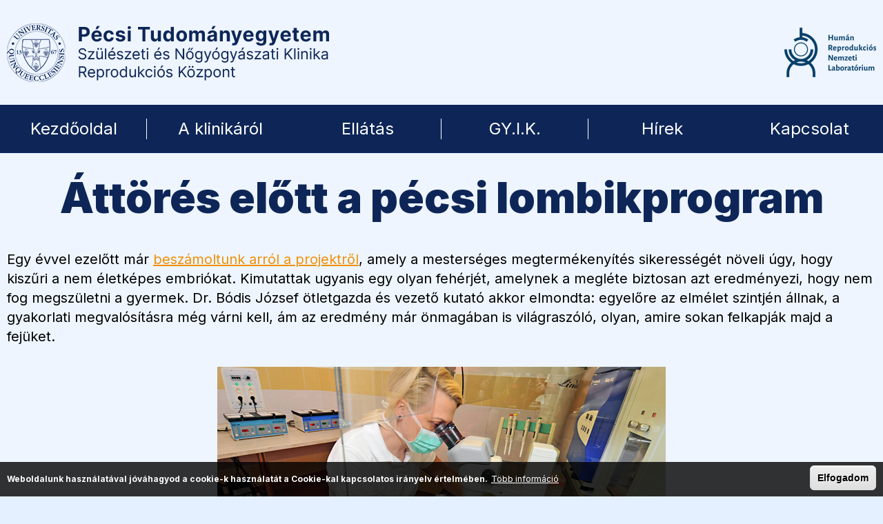

--- FILE ---
content_type: text/html; charset=utf-8
request_url: https://www.pecsimeddoseg.hu/hir/attores-elott-pecsi-lombikprogram
body_size: 6862
content:
<!DOCTYPE html>
<!--[if lt IE 7]><html class="no-js lt-ie9 lt-ie8 lt-ie7" lang="hu" dir="ltr"> <![endif]-->
<!--[if IE 7]><html class="no-js lt-ie9 lt-ie8" lang="hu" dir="ltr"> <![endif]-->
<!--[if IE 8]><html class="no-js lt-ie9" lang="hu" dir="ltr"> <![endif]-->
<!--[if gt IE 8]><!--><html class="no-js" lang="hu" dir="ltr"> <!--<![endif]-->
<head >
<base href="/" />
<meta charset="utf-8" />
<link rel="shortcut icon" href="https://www.pecsimeddoseg.hu/favicon.ico" type="image/vnd.microsoft.icon" />
<meta name="description" content="Egy évvel ezelőtt már beszámoltunk arról a projektről, amely a mesterséges megtermékenyítés sikerességét növeli úgy, hogy kiszűri a nem életképes embriókat. Kimutattak ugyanis egy olyan fehérjét, amelynek a megléte biztosan azt eredményezi, hogy nem fog megszületni a gyermek. Dr." />
<link rel="canonical" href="https://www.pecsimeddoseg.hu/hir/attores-elott-pecsi-lombikprogram" />
<link rel="shortlink" href="https://www.pecsimeddoseg.hu/node/235" />
<meta property="og:site_name" content="pecsimeddoseg.hu" />
<meta property="og:type" content="article" />
<meta property="og:url" content="https://www.pecsimeddoseg.hu/hir/attores-elott-pecsi-lombikprogram" />
<meta property="og:title" content="Áttörés előtt a pécsi lombikprogram" />
<meta property="og:description" content="Egy évvel ezelőtt már beszámoltunk arról a projektről, amely a mesterséges megtermékenyítés sikerességét növeli úgy, hogy kiszűri a nem életképes embriókat. Kimutattak ugyanis egy olyan fehérjét, amelynek a megléte biztosan azt eredményezi, hogy nem fog megszületni a gyermek. Dr." />
<meta property="og:updated_time" content="2015-12-28T08:36:20+01:00" />
<meta property="article:published_time" content="2015-12-03T08:41:16+01:00" />
<meta property="article:modified_time" content="2015-12-28T08:36:20+01:00" />
<meta name="dcterms.title" content="Áttörés előtt a pécsi lombikprogram" />
<meta name="dcterms.creator" content="NetfortAdmin" />
<meta name="dcterms.description" content="Egy évvel ezelőtt már beszámoltunk arról a projektről, amely a mesterséges megtermékenyítés sikerességét növeli úgy, hogy kiszűri a nem életképes embriókat. Kimutattak ugyanis egy olyan fehérjét, amelynek a megléte biztosan azt eredményezi, hogy nem fog megszületni a gyermek. Dr." />
<meta name="dcterms.date" content="2015-12-03T08:41+01:00" />
<meta name="dcterms.type" content="Text" />
<meta name="dcterms.format" content="text/html" />
<meta name="dcterms.identifier" content="https://www.pecsimeddoseg.hu/hir/attores-elott-pecsi-lombikprogram" />
<meta name="dcterms.language" content="hu" />
<meta name="HandheldFriendly" content="true" />
<meta name="viewport" content="width=device-width, initial-scale=1, maximum-scale=1, user-scalable=no" />
<meta name="theme-color" content="#0e2657" />
<meta name="msapplication-navbutton-color" content="#0e2657" />
<meta name="apple-mobile-web-app-capable" content="yes" />
<meta name="apple-mobile-web-app-status-bar-style" content="black-translucent" />
<title>Áttörés előtt a pécsi lombikprogram | pecsimeddoseg.hu</title>
<link rel="stylesheet" href="https://www.pecsimeddoseg.hu/sites/default/files/css/css_xE-rWrJf-fncB6ztZfd2huxqgxu4WO-qwma6Xer30m4.css" media="all" />
<link rel="stylesheet" href="https://www.pecsimeddoseg.hu/sites/default/files/css/css_k0g8b4W6IJp4e_o6x9vNLv3d-d4DFkuWnk8FILacfWM.css" media="all" />
<link rel="stylesheet" href="https://www.pecsimeddoseg.hu/sites/default/files/css/css_fPUDRhMcmHlr0_MxdjxuWjMZlpkFJvwZshVk8s9Z9QI.css" media="all" />
<link rel="stylesheet" href="https://www.pecsimeddoseg.hu/sites/default/files/css/css_rplprqqCDa1ZyAUFfCnFfpa7mvVytVMQerZmxSefTZc.css" media="all" />
<script src="https://www.pecsimeddoseg.hu/sites/default/files/js/js_wKyFX46tVKJtPKN12qNjRfS4aubW4G2u7LK22vlDiKo.js"></script>
<script src="https://www.pecsimeddoseg.hu/sites/default/files/js/js_TVTqjz8JHRb2KK9hlzuk0YsjzD013dKyYX_OTz-2VXU.js"></script>
<script src="https://www.pecsimeddoseg.hu/sites/default/files/js/js_R9UbiVw2xuTUI0GZoaqMDOdX0lrZtgX-ono8RVOUEVc.js"></script>
<script src="https://www.pecsimeddoseg.hu/sites/default/files/js/js_jCi8kmW_vbn8-fqwIob8wWng3gh3OzLLtMjQR9eVLEU.js"></script>
<script src="https://www.pecsimeddoseg.hu/sites/default/files/js/js_CdsuykcN1Y0xDu7_Q4BPg05KYxIIbUprUgvUUKGuyO0.js"></script>
<script>
jQuery.extend(Drupal.settings, {"basePath":"\/","pathPrefix":"","ajaxPageState":{"theme":"ujpecsi","theme_token":"DGlo5Qudf543CWem7gvJQmNVEkN-r5RlNXkZ9lke0Zg","js":{"sites\/all\/modules\/browserclass\/browserclass.js":1,"0":1,"sites\/all\/modules\/eu_cookie_compliance\/js\/eu_cookie_compliance.js":1,"sites\/all\/modules\/jquery_update\/replace\/jquery\/1.8\/jquery.min.js":1,"misc\/jquery-extend-3.4.0.js":1,"misc\/jquery-html-prefilter-3.5.0-backport.js":1,"misc\/jquery.once.js":1,"misc\/drupal.js":1,"sites\/all\/modules\/eu_cookie_compliance\/js\/jquery.cookie-1.4.1.min.js":1,"sites\/all\/modules\/admin_menu\/admin_devel\/admin_devel.js":1,"public:\/\/languages\/hu_QslYikWHzlOq-7zHGSLbFR64zsfMpE1U6osNLqMgYWE.js":1,"sites\/all\/modules\/geo_filter\/geo_filter.js":1,"sites\/all\/modules\/lightbox2\/js\/lightbox.js":1,"sites\/all\/themes\/ujpecsi\/js\/cookie.js":1,"sites\/all\/themes\/ujpecsi\/js\/aqFloater.js":1,"sites\/all\/themes\/ujpecsi\/js\/main.js":1},"css":{"modules\/system\/system.base.css":1,"modules\/system\/system.menus.css":1,"modules\/system\/system.messages.css":1,"modules\/system\/system.theme.css":1,"sites\/all\/modules\/simplenews\/simplenews.css":1,"modules\/comment\/comment.css":1,"sites\/all\/modules\/date\/date_api\/date.css":1,"sites\/all\/modules\/date\/date_popup\/themes\/datepicker.1.7.css":1,"modules\/field\/theme\/field.css":1,"modules\/node\/node.css":1,"modules\/user\/user.css":1,"modules\/forum\/forum.css":1,"sites\/all\/modules\/views\/css\/views.css":1,"sites\/all\/modules\/ckeditor\/css\/ckeditor.css":1,"sites\/all\/modules\/ctools\/css\/ctools.css":1,"sites\/all\/modules\/lightbox2\/css\/lightbox.css":1,"sites\/all\/modules\/eu_cookie_compliance\/css\/eu_cookie_compliance.css":1,"public:\/\/ctools\/css\/5d682ebf24aa325c75f3b602dac492b8.css":1,"sites\/all\/themes\/ujpecsi\/css\/main.scss":1}},"lightbox2":{"rtl":"0","file_path":"\/(\\w\\w\/)public:\/","default_image":"\/sites\/all\/modules\/lightbox2\/images\/brokenimage.jpg","border_size":10,"font_color":"000","box_color":"fff","top_position":"","overlay_opacity":"0.8","overlay_color":"000","disable_close_click":1,"resize_sequence":0,"resize_speed":400,"fade_in_speed":400,"slide_down_speed":600,"use_alt_layout":0,"disable_resize":0,"disable_zoom":0,"force_show_nav":0,"show_caption":1,"loop_items":1,"node_link_text":"","node_link_target":0,"image_count":"!current. k\u00e9p \/ \u00d6sszesen: !total","video_count":"!current. video \/ \u00d6sszesen: !total","page_count":"!current. oldal \/ \u00d6sszesen: !total","lite_press_x_close":"press \u003Ca href=\u0022#\u0022 onclick=\u0022hideLightbox(); return FALSE;\u0022\u003E\u003Ckbd\u003Ex\u003C\/kbd\u003E\u003C\/a\u003E to close","download_link_text":"","enable_login":false,"enable_contact":false,"keys_close":"c x 27","keys_previous":"p 37","keys_next":"n 39","keys_zoom":"z","keys_play_pause":"32","display_image_size":"original","image_node_sizes":"()","trigger_lightbox_classes":"","trigger_lightbox_group_classes":"","trigger_slideshow_classes":"","trigger_lightframe_classes":"","trigger_lightframe_group_classes":"","custom_class_handler":0,"custom_trigger_classes":"","disable_for_gallery_lists":true,"disable_for_acidfree_gallery_lists":true,"enable_acidfree_videos":true,"slideshow_interval":5000,"slideshow_automatic_start":true,"slideshow_automatic_exit":true,"show_play_pause":true,"pause_on_next_click":false,"pause_on_previous_click":true,"loop_slides":false,"iframe_width":600,"iframe_height":400,"iframe_border":1,"enable_video":0,"useragent":"Mozilla\/5.0 (Macintosh; Intel Mac OS X 10_15_7) AppleWebKit\/537.36 (KHTML, like Gecko) Chrome\/131.0.0.0 Safari\/537.36; ClaudeBot\/1.0; +claudebot@anthropic.com)"},"eu_cookie_compliance":{"cookie_policy_version":"1.0.0","popup_enabled":1,"popup_agreed_enabled":0,"popup_hide_agreed":0,"popup_clicking_confirmation":0,"popup_scrolling_confirmation":0,"popup_html_info":"\u003Cdiv class=\u0022eu-cookie-compliance-banner eu-cookie-compliance-banner-info eu-cookie-compliance-banner--default\u0022\u003E\n  \u003Cdiv class=\u0022popup-content info\u0022\u003E\n    \u003Cdiv id=\u0022popup-text\u0022\u003E\n      \u003Cp\u003EWeboldalunk haszn\u00e1lat\u00e1val j\u00f3v\u00e1hagyod a cookie-k haszn\u00e1lat\u00e1t a Cookie-kal kapcsolatos ir\u00e1nyelv \u00e9rtelm\u00e9ben.\u003C\/p\u003E              \u003Cbutton type=\u0022button\u0022 class=\u0022find-more-button eu-cookie-compliance-more-button\u0022\u003ET\u00f6bb inform\u00e1ci\u00f3\u003C\/button\u003E\n          \u003C\/div\u003E\n    \n    \u003Cdiv id=\u0022popup-buttons\u0022 class=\u0022\u0022\u003E\n      \u003Cbutton type=\u0022button\u0022 class=\u0022agree-button eu-cookie-compliance-default-button\u0022\u003EElfogadom\u003C\/button\u003E\n          \u003C\/div\u003E\n  \u003C\/div\u003E\n\u003C\/div\u003E","use_mobile_message":false,"mobile_popup_html_info":"\u003Cdiv class=\u0022eu-cookie-compliance-banner eu-cookie-compliance-banner-info eu-cookie-compliance-banner--default\u0022\u003E\n  \u003Cdiv class=\u0022popup-content info\u0022\u003E\n    \u003Cdiv id=\u0022popup-text\u0022\u003E\n                    \u003Cbutton type=\u0022button\u0022 class=\u0022find-more-button eu-cookie-compliance-more-button\u0022\u003ET\u00f6bb inform\u00e1ci\u00f3\u003C\/button\u003E\n          \u003C\/div\u003E\n    \n    \u003Cdiv id=\u0022popup-buttons\u0022 class=\u0022\u0022\u003E\n      \u003Cbutton type=\u0022button\u0022 class=\u0022agree-button eu-cookie-compliance-default-button\u0022\u003EElfogadom\u003C\/button\u003E\n          \u003C\/div\u003E\n  \u003C\/div\u003E\n\u003C\/div\u003E\n","mobile_breakpoint":"768","popup_html_agreed":"\u003Cdiv\u003E\n  \u003Cdiv class=\u0022popup-content agreed\u0022\u003E\n    \u003Cdiv id=\u0022popup-text\u0022\u003E\n      \u003Ch2\u003EThank you for accepting cookies\u003C\/h2\u003E\u003Cp\u003EYou can now hide this message or find out more about cookies.\u003C\/p\u003E    \u003C\/div\u003E\n    \u003Cdiv id=\u0022popup-buttons\u0022\u003E\n      \u003Cbutton type=\u0022button\u0022 class=\u0022hide-popup-button eu-cookie-compliance-hide-button\u0022\u003EElrejt\u003C\/button\u003E\n              \u003Cbutton type=\u0022button\u0022 class=\u0022find-more-button eu-cookie-compliance-more-button-thank-you\u0022 \u003EMore info\u003C\/button\u003E\n          \u003C\/div\u003E\n  \u003C\/div\u003E\n\u003C\/div\u003E","popup_use_bare_css":false,"popup_height":50,"popup_width":"100%","popup_delay":1000,"popup_link":"\/adatvedelmi-tajekoztato","popup_link_new_window":1,"popup_position":null,"fixed_top_position":false,"popup_language":"hu","store_consent":false,"better_support_for_screen_readers":0,"reload_page":0,"domain":"","domain_all_sites":0,"popup_eu_only_js":0,"cookie_lifetime":"100","cookie_session":false,"disagree_do_not_show_popup":0,"method":"default","allowed_cookies":"","withdraw_markup":"\u003Cbutton type=\u0022button\u0022 class=\u0022eu-cookie-withdraw-tab\u0022\u003EPrivacy settings\u003C\/button\u003E\n\u003Cdiv class=\u0022eu-cookie-withdraw-banner\u0022\u003E\n  \u003Cdiv class=\u0022popup-content info\u0022\u003E\n    \u003Cdiv id=\u0022popup-text\u0022\u003E\n      \u003Ch2\u003EWe use cookies on this site to enhance your user experience\u003C\/h2\u003E\u003Cp\u003EYou have given your consent for us to set cookies.\u003C\/p\u003E    \u003C\/div\u003E\n    \u003Cdiv id=\u0022popup-buttons\u0022\u003E\n      \u003Cbutton type=\u0022button\u0022 class=\u0022eu-cookie-withdraw-button\u0022\u003EWithdraw consent\u003C\/button\u003E\n    \u003C\/div\u003E\n  \u003C\/div\u003E\n\u003C\/div\u003E\n","withdraw_enabled":false,"withdraw_button_on_info_popup":0,"cookie_categories":[],"cookie_categories_details":[],"enable_save_preferences_button":1,"cookie_name":"","containing_element":"body","automatic_cookies_removal":1}});
</script>
</head>
<body class="html not-front not-logged-in no-sidebars page-node page-node- page-node-235 node-type-article role-anonymous-user">

<div id="container">
    <header id="header" class="floatcontainer box">
        <div id="header-top" class="floatcontainer">
            <div id="header-befoglalo">
                <div id="logo">
                    <!--<a class="logolink" href="/" title="pecsimeddoseg.hu">-->
                        <img src="https://www.pecsimeddoseg.hu/sites/default/files/logo_bg.png" alt="pecsimeddoseg.hu logó" title="pecsimeddoseg.hu" />
                        <img src="/sites/default/files/hrnl-logo.png" alt="Humán Reprodukciós Nemzeti Laboratórium logó" title="Humán Reprodukciós Nemzeti Laboratórium">
                    <!--</a>-->
                </div>
            </div>
            <nav id="sima-navigation" class="floatcontainer normal">
                  <div class="region region-menu">
    <div id="block-system-main-menu" class="block block-system block-menu">

    
  <div class="content">
    <ul class="menu"><li class="first leaf"><a href="/" class="menu-100">Kezdőoldal</a></li>
<li class="leaf"><a href="/klinika">A klinikáról</a></li>
<li class="leaf"><a href="/ellatas">Ellátás</a></li>
<li class="leaf"><a href="/gyik">GY.I.K.</a></li>
<li class="leaf"><a href="/hirek">Hírek</a></li>
<li class="last leaf"><a href="/elerhetosegeink_pecs_meddosegi_kozpont">Kapcsolat</a></li>
</ul>  </div>
</div>
  </div>
            </nav>
        </div>
        <div id="flash" class="floatcontainer">
            <div class="befoglalo">
                            </div>
        </div>
        <div id="mobil-header" class="floatcontainer mobil close">
              <div class="region region-mobil-header">
    <div id="block-block-19" class="block block-block">

    
  <div class="content">
    <nav id="navigation" class="floatcontainer">
    <div class="menu-nyito">
        <div id="nav-icon">
            <span></span>
            <span></span>
            <span></span>
            <span></span>
        </div>
        <span id="menu-nyito">Menü</span>
    </div>
    <div id="menu-befoglalo">
        <ul class="menu"><li class="first leaf"><a href="/" class="menu-100">Kezdőoldal</a></li>
<li class="leaf"><a href="/klinika">A klinikáról</a></li>
<li class="leaf"><a href="/ellatas">Ellátás</a></li>
<li class="leaf"><a href="/gyik">GY.I.K.</a></li>
<li class="leaf"><a href="/hirek">Hírek</a></li>
<li class="last leaf"><a href="/elerhetosegeink_pecs_meddosegi_kozpont">Kapcsolat</a></li>
</ul>    </div>
</nav>

<div id="ikonok">
    <ul>
        <li class="telefon"><a href="tel:+3672536377">Telefon</a></li>
        <li class="email"><a href="mailto:pecsimeddoseg@pte.hu">pecsimeddoseg@pte.hu</a></li>
    </ul>
</div>  </div>
</div>
  </div>
        </div>
    </header>
   
    <main id="content" class="floatcontainer box" role="main">
        <div id="tartalom">
            <div id="tartalom-top" class="floatcontainer">
                            </div>
            <div id="tartalom-befoglalo" class="floatcontainer">
                                    <div class="tabs"></div>
                                                                    <div class="focim">
                        <h1 class="title" id="page-title" title="Áttörés előtt a pécsi lombikprogram">Áttörés előtt a pécsi lombikprogram</h1>
                    </div>
                                                                                  <div class="region region-content">
    <div id="block-system-main" class="block block-system">

    
  <div class="content">
    <div id="node-235" class="node node-article clearfix">

  
      
  
  <div class="content">
    <div class="field field-name-body field-type-text-with-summary field-label-hidden"><div class="field-items"><div class="field-item even"><p>Egy évvel ezelőtt már <a href="http://www.bama.hu/baranya/kozelet/oriasi-elorelepes-tortent-a-mesterseges-megtermekenyitesben-a-pecsi-tudomanyegyetemen-581259" target="_blank">beszámoltunk arról a projektről</a>, amely a mesterséges megtermékenyítés sikerességét növeli úgy, hogy kiszűri a nem életképes embriókat. Kimutattak ugyanis egy olyan fehérjét, amelynek a megléte biztosan azt eredményezi, hogy nem fog megszületni a gyermek. Dr. Bódis József ötletgazda és vezető kutató akkor elmondta: egyelőre az elmélet szintjén állnak, a gyakorlati megvalósításra még várni kell, ám az eredmény már önmagában is világraszóló, olyan, amire sokan felkapják majd a fejüket.</p>

<p class="rtecenter"><img alt="" src="/sites/default/files/tartalmi-kepek/lombikprogram-lp-650.jpg" /></p>

<p>A tavalyi cikkünkben azt írtuk: még nem tudni, hogy a fehérje magas arányát kimutató technikai háttér mikor áll majd készen. Nos, azóta eltelt egy év, s most már valóban küszöbön az áttörés.</p>

<p>– A projekt 2012-ben indult, s elvileg kétéves volt – mondta el a Dunántúli Naplónak Vermes István professzor, a program szakmai vezetője. – Azért fontos az „elvileg” szó, mert azóta is ezzel foglalkozunk, egészen konkrétan a Pécsi Tudományegyetem négy intézete, azaz valóban multidiszciplináris a kutatás. A munka második fázisa jelenleg is zajlik azzal a céllal, hogy külföldi vagy hazai ipari partnereket találjunk az eredmények klinikai hasznosítására. Aminek meg is van az eredménye: komoly tárgyalásokat folytatunk egy magyar céggel, amely lát fantáziát a fejlesztésben, a technikai háttér kialakításában. Ez több okból is hasznos lenne. Egyrészt nyilván a mesterséges megtermékenyítés hatékonyságát nagy mértékben növelné, s így boldoggá tudna tenni sok-sok családot, ha a fehérjekimutatást gyorsan és nagy mennyiségben el tudnánk végezni, másrészt Pécsre települne egy komoly, nagy vállalat, s ezzel a város ipara is új lendületet kapna.</p>

<h2>Pécsett született az első magyar lombikbébi</h2>

<p>Pécs a lombikprogramban mindig is úttörő volt: 1988. augusztus 24-én, a Pécsi Orvostudományi Egyetem klinikáján született meg az első magyar lombikbébi. Két évvel korábban kezdődött meg a mesterségesen létrehozott terhesség kísérleti program. Másfél éven át folytak az állatkísérletek, aminek során óriási gyakorlatra tett szert a dr. Csaba Imre professzor vezette munkacsoport, amely 1987 decemberében hazánkban elsőként hajtott végre sikeres beavatkozást egy tíz év óta meddő házasságban élt fiatalasszonynál.</p>

<h2>Több mint 150 ezer lehetnek a meddő párok</h2>

<p>Magyarországon ma a felmérések szerint a meddő párok száma 150–180 ezer közé tehető. Meddőségnek azt nevezzük, ha az egy éven át tartó, védekezés nélküli aktív nemi élet mellett sem jön létre terhesség. Amennyiben természetes úton nem jön létre a terhesség, a petesejt megtermékenyítése és visszaültetése laboratóriumi körülmények között is lehetséges. Ha kizárták a meddőség minden lehetséges okát, és kezelték az alapvető problémákat, elsőként mesterséges spermiumfelhelyezéssel (inszeminációval) próbálkoznak. Amikor az inszemináció nem segít, vagy a spermiumszám túlságosan alacsony, akkor kerülhet sor a petesejt és hímivarsejt mesterséges úton történő találkozásának elősegítésére.</p>
</div></div></div>  </div>

  
  
</div>
  </div>
</div>
  </div>
            </div>
        </div>
    </main>
 
    <footer id="footer" class="floatcontainer box">
        <div id="footer-befoglalo">
            <div id="block-regio" class="floatcontainer">
                  <div class="region region-footer">
    <div id="block-block-25" class="block block-block">

    
  <div class="content">
    <ul>
	<li><small>Klinikánk címe:</small> 7624 Pécs, Édesanyák u. 17.</li>
	<li><small>Telefonszámunk:</small> +36-72/536-377<br />+36-72/536-380</li>
	<li><small>E-mail címünk:</small> <a href="/contact/pecsimeddoseg/pte/hu">pecsimeddoseg[at]pte[dot]hu</a></li>
</ul>
  </div>
</div>
  </div>
            </div>
        </div>
        <div id="information" class="floatcontainer">
            <div id="information-befoglalo">
              <div class="region region-footer-info">
    <div id="block-block-23" class="block block-block">

    
  <div class="content">
    <span id="copy">&copy; 2026. Minden jog fenntartva, pecsimeddoseg.hu</span>
<span id="netfort">honlapkészítés</span>  </div>
</div>
  </div>
            </div>
        </div>
    </footer>
</div>

<div id="popup-regio" class="popup">
    </div><script src="https://www.pecsimeddoseg.hu/sites/default/files/js/js_pMpn-aGMsGKgMnAtmxLe-SZAZXUOnXxQqYAoiRN9DJI.js"></script>
<script>
window.eu_cookie_compliance_cookie_name = "";
</script>
<script src="https://www.pecsimeddoseg.hu/sites/default/files/js/js_lcej-wnhkuKN7X2sAkXYDMoQiGnYWSLvXW93M0RAg4Y.js"></script>
<!-- Global site tag (gtag.js) - Google Analytics -->
<script async src="https://www.googletagmanager.com/gtag/js?id=G-XRDB89W5H5"></script>
<script>
window.dataLayer = window.dataLayer || [];
function gtag(){dataLayer.push(arguments);}
gtag('js', new Date());
gtag('config', 'G-XRDB89W5H5');
</script>
</body>
</html>

--- FILE ---
content_type: text/css
request_url: https://www.pecsimeddoseg.hu/sites/default/files/css/css_rplprqqCDa1ZyAUFfCnFfpa7mvVytVMQerZmxSefTZc.css
body_size: 9882
content:
@import url('https://fonts.googleapis.com/css2?family=Inter:wght@100;200;300;400;500;600;700;800;900&display=swap');html{line-height:1.15;-ms-text-size-adjust:100%;-webkit-text-size-adjust:100%;}body{margin:0;}article,aside,footer,header,nav,section{display:block;}h1{font-size:2em;margin:0.67em 0;}figcaption,figure{display:block;}figure{margin:1em 40px;}hr{box-sizing:content-box;height:0;overflow:visible;}main{display:block;}pre,code,kbd,samp{font-family:monospace,monospace;font-size:1em;}a{background-color:rgba(0,0,0,0);-webkit-text-decoration-skip:objects;}abbr[title]{border-bottom:none;text-decoration:underline;text-decoration:underline dotted;}b,strong{font-weight:inherit;}b,strong{font-weight:bolder;}dfn{font-style:italic;}mark{background-color:yellow;color:black;}small{font-size:80%;}sub,sup{font-size:75%;line-height:0;position:relative;vertical-align:baseline;}sub{bottom:-0.25em;}sup{top:-0.5em;}audio,video{display:inline-block;}audio:not([controls]){display:none;height:0;}img{border-style:none;}svg:not(:root){overflow:hidden;}button,input,optgroup,select,textarea{line-height:1.15;font-family:null;font-size:100%;margin:0;}button{overflow:visible;}button,select{text-transform:none;}[type="reset"],[type="submit"]{-webkit-appearance:button;}button,[type="button"],[type="reset"],[type="submit"]{}button::-moz-focus-inner,[type="button"]::-moz-focus-inner,[type="reset"]::-moz-focus-inner,[type="submit"]::-moz-focus-inner{border-style:none;padding:0;}button:-moz-focusring,[type="button"]:-moz-focusring,[type="reset"]:-moz-focusring,[type="submit"]:-moz-focusring{outline:1px dotted ButtonText;}input{overflow:visible;}[type="checkbox"],[type="radio"]{box-sizing:border-box;padding:0;}[type="number"]::-webkit-inner-spin-button,[type="number"]::-webkit-outer-spin-button{height:auto;}[type="search"]{-webkit-appearance:textfield;outline-offset:-2px;}[type="search"]::-webkit-search-cancel-button,[type="search"]::-webkit-search-decoration{-webkit-appearance:none;}::-webkit-file-upload-button{-webkit-appearance:button;font:inherit;}fieldset{padding:0.35em 0.75em 0.625em;}legend{box-sizing:border-box;display:table;max-width:100%;padding:0;color:inherit;white-space:normal;}progress{display:inline-block;vertical-align:baseline;}textarea{overflow:auto;}details{display:block;}summary{display:list-item;}menu{display:block;}canvas{display:inline-block;}template{display:none;}[hidden]{display:none;}[data-aos][data-aos][data-aos-duration="50"],body[data-aos-duration="50"] [data-aos]{transition-duration:50;}[data-aos][data-aos][data-aos-delay="50"],body[data-aos-delay="50"] [data-aos]{transition-delay:0;}[data-aos][data-aos][data-aos-delay="50"].aos-animate,body[data-aos-delay="50"] [data-aos].aos-animate{transition-delay:50;}[data-aos][data-aos][data-aos-duration="100"],body[data-aos-duration="100"] [data-aos]{transition-duration:0.1s;}[data-aos][data-aos][data-aos-delay="100"],body[data-aos-delay="100"] [data-aos]{transition-delay:0;}[data-aos][data-aos][data-aos-delay="100"].aos-animate,body[data-aos-delay="100"] [data-aos].aos-animate{transition-delay:0.1s;}[data-aos][data-aos][data-aos-duration="150"],body[data-aos-duration="150"] [data-aos]{transition-duration:0.15s;}[data-aos][data-aos][data-aos-delay="150"],body[data-aos-delay="150"] [data-aos]{transition-delay:0;}[data-aos][data-aos][data-aos-delay="150"].aos-animate,body[data-aos-delay="150"] [data-aos].aos-animate{transition-delay:0.15s;}[data-aos][data-aos][data-aos-duration="200"],body[data-aos-duration="200"] [data-aos]{transition-duration:0.2s;}[data-aos][data-aos][data-aos-delay="200"],body[data-aos-delay="200"] [data-aos]{transition-delay:0;}[data-aos][data-aos][data-aos-delay="200"].aos-animate,body[data-aos-delay="200"] [data-aos].aos-animate{transition-delay:0.2s;}[data-aos][data-aos][data-aos-duration="250"],body[data-aos-duration="250"] [data-aos]{transition-duration:0.25s;}[data-aos][data-aos][data-aos-delay="250"],body[data-aos-delay="250"] [data-aos]{transition-delay:0;}[data-aos][data-aos][data-aos-delay="250"].aos-animate,body[data-aos-delay="250"] [data-aos].aos-animate{transition-delay:0.25s;}[data-aos][data-aos][data-aos-duration="300"],body[data-aos-duration="300"] [data-aos]{transition-duration:0.3s;}[data-aos][data-aos][data-aos-delay="300"],body[data-aos-delay="300"] [data-aos]{transition-delay:0;}[data-aos][data-aos][data-aos-delay="300"].aos-animate,body[data-aos-delay="300"] [data-aos].aos-animate{transition-delay:0.3s;}[data-aos][data-aos][data-aos-duration="350"],body[data-aos-duration="350"] [data-aos]{transition-duration:0.35s;}[data-aos][data-aos][data-aos-delay="350"],body[data-aos-delay="350"] [data-aos]{transition-delay:0;}[data-aos][data-aos][data-aos-delay="350"].aos-animate,body[data-aos-delay="350"] [data-aos].aos-animate{transition-delay:0.35s;}[data-aos][data-aos][data-aos-duration="400"],body[data-aos-duration="400"] [data-aos]{transition-duration:0.4s;}[data-aos][data-aos][data-aos-delay="400"],body[data-aos-delay="400"] [data-aos]{transition-delay:0;}[data-aos][data-aos][data-aos-delay="400"].aos-animate,body[data-aos-delay="400"] [data-aos].aos-animate{transition-delay:0.4s;}[data-aos][data-aos][data-aos-duration="450"],body[data-aos-duration="450"] [data-aos]{transition-duration:0.45s;}[data-aos][data-aos][data-aos-delay="450"],body[data-aos-delay="450"] [data-aos]{transition-delay:0;}[data-aos][data-aos][data-aos-delay="450"].aos-animate,body[data-aos-delay="450"] [data-aos].aos-animate{transition-delay:0.45s;}[data-aos][data-aos][data-aos-duration="500"],body[data-aos-duration="500"] [data-aos]{transition-duration:0.5s;}[data-aos][data-aos][data-aos-delay="500"],body[data-aos-delay="500"] [data-aos]{transition-delay:0;}[data-aos][data-aos][data-aos-delay="500"].aos-animate,body[data-aos-delay="500"] [data-aos].aos-animate{transition-delay:0.5s;}[data-aos][data-aos][data-aos-duration="550"],body[data-aos-duration="550"] [data-aos]{transition-duration:0.55s;}[data-aos][data-aos][data-aos-delay="550"],body[data-aos-delay="550"] [data-aos]{transition-delay:0;}[data-aos][data-aos][data-aos-delay="550"].aos-animate,body[data-aos-delay="550"] [data-aos].aos-animate{transition-delay:0.55s;}[data-aos][data-aos][data-aos-duration="600"],body[data-aos-duration="600"] [data-aos]{transition-duration:0.6s;}[data-aos][data-aos][data-aos-delay="600"],body[data-aos-delay="600"] [data-aos]{transition-delay:0;}[data-aos][data-aos][data-aos-delay="600"].aos-animate,body[data-aos-delay="600"] [data-aos].aos-animate{transition-delay:0.6s;}[data-aos][data-aos][data-aos-duration="650"],body[data-aos-duration="650"] [data-aos]{transition-duration:0.65s;}[data-aos][data-aos][data-aos-delay="650"],body[data-aos-delay="650"] [data-aos]{transition-delay:0;}[data-aos][data-aos][data-aos-delay="650"].aos-animate,body[data-aos-delay="650"] [data-aos].aos-animate{transition-delay:0.65s;}[data-aos][data-aos][data-aos-duration="700"],body[data-aos-duration="700"] [data-aos]{transition-duration:0.7s;}[data-aos][data-aos][data-aos-delay="700"],body[data-aos-delay="700"] [data-aos]{transition-delay:0;}[data-aos][data-aos][data-aos-delay="700"].aos-animate,body[data-aos-delay="700"] [data-aos].aos-animate{transition-delay:0.7s;}[data-aos][data-aos][data-aos-duration="750"],body[data-aos-duration="750"] [data-aos]{transition-duration:0.75s;}[data-aos][data-aos][data-aos-delay="750"],body[data-aos-delay="750"] [data-aos]{transition-delay:0;}[data-aos][data-aos][data-aos-delay="750"].aos-animate,body[data-aos-delay="750"] [data-aos].aos-animate{transition-delay:0.75s;}[data-aos][data-aos][data-aos-duration="800"],body[data-aos-duration="800"] [data-aos]{transition-duration:0.8s;}[data-aos][data-aos][data-aos-delay="800"],body[data-aos-delay="800"] [data-aos]{transition-delay:0;}[data-aos][data-aos][data-aos-delay="800"].aos-animate,body[data-aos-delay="800"] [data-aos].aos-animate{transition-delay:0.8s;}[data-aos][data-aos][data-aos-duration="850"],body[data-aos-duration="850"] [data-aos]{transition-duration:0.85s;}[data-aos][data-aos][data-aos-delay="850"],body[data-aos-delay="850"] [data-aos]{transition-delay:0;}[data-aos][data-aos][data-aos-delay="850"].aos-animate,body[data-aos-delay="850"] [data-aos].aos-animate{transition-delay:0.85s;}[data-aos][data-aos][data-aos-duration="900"],body[data-aos-duration="900"] [data-aos]{transition-duration:0.9s;}[data-aos][data-aos][data-aos-delay="900"],body[data-aos-delay="900"] [data-aos]{transition-delay:0;}[data-aos][data-aos][data-aos-delay="900"].aos-animate,body[data-aos-delay="900"] [data-aos].aos-animate{transition-delay:0.9s;}[data-aos][data-aos][data-aos-duration="950"],body[data-aos-duration="950"] [data-aos]{transition-duration:0.95s;}[data-aos][data-aos][data-aos-delay="950"],body[data-aos-delay="950"] [data-aos]{transition-delay:0;}[data-aos][data-aos][data-aos-delay="950"].aos-animate,body[data-aos-delay="950"] [data-aos].aos-animate{transition-delay:0.95s;}[data-aos][data-aos][data-aos-duration="1000"],body[data-aos-duration="1000"] [data-aos]{transition-duration:1s;}[data-aos][data-aos][data-aos-delay="1000"],body[data-aos-delay="1000"] [data-aos]{transition-delay:0;}[data-aos][data-aos][data-aos-delay="1000"].aos-animate,body[data-aos-delay="1000"] [data-aos].aos-animate{transition-delay:1s;}[data-aos][data-aos][data-aos-duration="1050"],body[data-aos-duration="1050"] [data-aos]{transition-duration:1.05s;}[data-aos][data-aos][data-aos-delay="1050"],body[data-aos-delay="1050"] [data-aos]{transition-delay:0;}[data-aos][data-aos][data-aos-delay="1050"].aos-animate,body[data-aos-delay="1050"] [data-aos].aos-animate{transition-delay:1.05s;}[data-aos][data-aos][data-aos-duration="1100"],body[data-aos-duration="1100"] [data-aos]{transition-duration:1.1s;}[data-aos][data-aos][data-aos-delay="1100"],body[data-aos-delay="1100"] [data-aos]{transition-delay:0;}[data-aos][data-aos][data-aos-delay="1100"].aos-animate,body[data-aos-delay="1100"] [data-aos].aos-animate{transition-delay:1.1s;}[data-aos][data-aos][data-aos-duration="1150"],body[data-aos-duration="1150"] [data-aos]{transition-duration:1.15s;}[data-aos][data-aos][data-aos-delay="1150"],body[data-aos-delay="1150"] [data-aos]{transition-delay:0;}[data-aos][data-aos][data-aos-delay="1150"].aos-animate,body[data-aos-delay="1150"] [data-aos].aos-animate{transition-delay:1.15s;}[data-aos][data-aos][data-aos-duration="1200"],body[data-aos-duration="1200"] [data-aos]{transition-duration:1.2s;}[data-aos][data-aos][data-aos-delay="1200"],body[data-aos-delay="1200"] [data-aos]{transition-delay:0;}[data-aos][data-aos][data-aos-delay="1200"].aos-animate,body[data-aos-delay="1200"] [data-aos].aos-animate{transition-delay:1.2s;}[data-aos][data-aos][data-aos-duration="1250"],body[data-aos-duration="1250"] [data-aos]{transition-duration:1.25s;}[data-aos][data-aos][data-aos-delay="1250"],body[data-aos-delay="1250"] [data-aos]{transition-delay:0;}[data-aos][data-aos][data-aos-delay="1250"].aos-animate,body[data-aos-delay="1250"] [data-aos].aos-animate{transition-delay:1.25s;}[data-aos][data-aos][data-aos-duration="1300"],body[data-aos-duration="1300"] [data-aos]{transition-duration:1.3s;}[data-aos][data-aos][data-aos-delay="1300"],body[data-aos-delay="1300"] [data-aos]{transition-delay:0;}[data-aos][data-aos][data-aos-delay="1300"].aos-animate,body[data-aos-delay="1300"] [data-aos].aos-animate{transition-delay:1.3s;}[data-aos][data-aos][data-aos-duration="1350"],body[data-aos-duration="1350"] [data-aos]{transition-duration:1.35s;}[data-aos][data-aos][data-aos-delay="1350"],body[data-aos-delay="1350"] [data-aos]{transition-delay:0;}[data-aos][data-aos][data-aos-delay="1350"].aos-animate,body[data-aos-delay="1350"] [data-aos].aos-animate{transition-delay:1.35s;}[data-aos][data-aos][data-aos-duration="1400"],body[data-aos-duration="1400"] [data-aos]{transition-duration:1.4s;}[data-aos][data-aos][data-aos-delay="1400"],body[data-aos-delay="1400"] [data-aos]{transition-delay:0;}[data-aos][data-aos][data-aos-delay="1400"].aos-animate,body[data-aos-delay="1400"] [data-aos].aos-animate{transition-delay:1.4s;}[data-aos][data-aos][data-aos-duration="1450"],body[data-aos-duration="1450"] [data-aos]{transition-duration:1.45s;}[data-aos][data-aos][data-aos-delay="1450"],body[data-aos-delay="1450"] [data-aos]{transition-delay:0;}[data-aos][data-aos][data-aos-delay="1450"].aos-animate,body[data-aos-delay="1450"] [data-aos].aos-animate{transition-delay:1.45s;}[data-aos][data-aos][data-aos-duration="1500"],body[data-aos-duration="1500"] [data-aos]{transition-duration:1.5s;}[data-aos][data-aos][data-aos-delay="1500"],body[data-aos-delay="1500"] [data-aos]{transition-delay:0;}[data-aos][data-aos][data-aos-delay="1500"].aos-animate,body[data-aos-delay="1500"] [data-aos].aos-animate{transition-delay:1.5s;}[data-aos][data-aos][data-aos-duration="1550"],body[data-aos-duration="1550"] [data-aos]{transition-duration:1.55s;}[data-aos][data-aos][data-aos-delay="1550"],body[data-aos-delay="1550"] [data-aos]{transition-delay:0;}[data-aos][data-aos][data-aos-delay="1550"].aos-animate,body[data-aos-delay="1550"] [data-aos].aos-animate{transition-delay:1.55s;}[data-aos][data-aos][data-aos-duration="1600"],body[data-aos-duration="1600"] [data-aos]{transition-duration:1.6s;}[data-aos][data-aos][data-aos-delay="1600"],body[data-aos-delay="1600"] [data-aos]{transition-delay:0;}[data-aos][data-aos][data-aos-delay="1600"].aos-animate,body[data-aos-delay="1600"] [data-aos].aos-animate{transition-delay:1.6s;}[data-aos][data-aos][data-aos-duration="1650"],body[data-aos-duration="1650"] [data-aos]{transition-duration:1.65s;}[data-aos][data-aos][data-aos-delay="1650"],body[data-aos-delay="1650"] [data-aos]{transition-delay:0;}[data-aos][data-aos][data-aos-delay="1650"].aos-animate,body[data-aos-delay="1650"] [data-aos].aos-animate{transition-delay:1.65s;}[data-aos][data-aos][data-aos-duration="1700"],body[data-aos-duration="1700"] [data-aos]{transition-duration:1.7s;}[data-aos][data-aos][data-aos-delay="1700"],body[data-aos-delay="1700"] [data-aos]{transition-delay:0;}[data-aos][data-aos][data-aos-delay="1700"].aos-animate,body[data-aos-delay="1700"] [data-aos].aos-animate{transition-delay:1.7s;}[data-aos][data-aos][data-aos-duration="1750"],body[data-aos-duration="1750"] [data-aos]{transition-duration:1.75s;}[data-aos][data-aos][data-aos-delay="1750"],body[data-aos-delay="1750"] [data-aos]{transition-delay:0;}[data-aos][data-aos][data-aos-delay="1750"].aos-animate,body[data-aos-delay="1750"] [data-aos].aos-animate{transition-delay:1.75s;}[data-aos][data-aos][data-aos-duration="1800"],body[data-aos-duration="1800"] [data-aos]{transition-duration:1.8s;}[data-aos][data-aos][data-aos-delay="1800"],body[data-aos-delay="1800"] [data-aos]{transition-delay:0;}[data-aos][data-aos][data-aos-delay="1800"].aos-animate,body[data-aos-delay="1800"] [data-aos].aos-animate{transition-delay:1.8s;}[data-aos][data-aos][data-aos-duration="1850"],body[data-aos-duration="1850"] [data-aos]{transition-duration:1.85s;}[data-aos][data-aos][data-aos-delay="1850"],body[data-aos-delay="1850"] [data-aos]{transition-delay:0;}[data-aos][data-aos][data-aos-delay="1850"].aos-animate,body[data-aos-delay="1850"] [data-aos].aos-animate{transition-delay:1.85s;}[data-aos][data-aos][data-aos-duration="1900"],body[data-aos-duration="1900"] [data-aos]{transition-duration:1.9s;}[data-aos][data-aos][data-aos-delay="1900"],body[data-aos-delay="1900"] [data-aos]{transition-delay:0;}[data-aos][data-aos][data-aos-delay="1900"].aos-animate,body[data-aos-delay="1900"] [data-aos].aos-animate{transition-delay:1.9s;}[data-aos][data-aos][data-aos-duration="1950"],body[data-aos-duration="1950"] [data-aos]{transition-duration:1.95s;}[data-aos][data-aos][data-aos-delay="1950"],body[data-aos-delay="1950"] [data-aos]{transition-delay:0;}[data-aos][data-aos][data-aos-delay="1950"].aos-animate,body[data-aos-delay="1950"] [data-aos].aos-animate{transition-delay:1.95s;}[data-aos][data-aos][data-aos-duration="2000"],body[data-aos-duration="2000"] [data-aos]{transition-duration:2s;}[data-aos][data-aos][data-aos-delay="2000"],body[data-aos-delay="2000"] [data-aos]{transition-delay:0;}[data-aos][data-aos][data-aos-delay="2000"].aos-animate,body[data-aos-delay="2000"] [data-aos].aos-animate{transition-delay:2s;}[data-aos][data-aos][data-aos-duration="2050"],body[data-aos-duration="2050"] [data-aos]{transition-duration:2.05s;}[data-aos][data-aos][data-aos-delay="2050"],body[data-aos-delay="2050"] [data-aos]{transition-delay:0;}[data-aos][data-aos][data-aos-delay="2050"].aos-animate,body[data-aos-delay="2050"] [data-aos].aos-animate{transition-delay:2.05s;}[data-aos][data-aos][data-aos-duration="2100"],body[data-aos-duration="2100"] [data-aos]{transition-duration:2.1s;}[data-aos][data-aos][data-aos-delay="2100"],body[data-aos-delay="2100"] [data-aos]{transition-delay:0;}[data-aos][data-aos][data-aos-delay="2100"].aos-animate,body[data-aos-delay="2100"] [data-aos].aos-animate{transition-delay:2.1s;}[data-aos][data-aos][data-aos-duration="2150"],body[data-aos-duration="2150"] [data-aos]{transition-duration:2.15s;}[data-aos][data-aos][data-aos-delay="2150"],body[data-aos-delay="2150"] [data-aos]{transition-delay:0;}[data-aos][data-aos][data-aos-delay="2150"].aos-animate,body[data-aos-delay="2150"] [data-aos].aos-animate{transition-delay:2.15s;}[data-aos][data-aos][data-aos-duration="2200"],body[data-aos-duration="2200"] [data-aos]{transition-duration:2.2s;}[data-aos][data-aos][data-aos-delay="2200"],body[data-aos-delay="2200"] [data-aos]{transition-delay:0;}[data-aos][data-aos][data-aos-delay="2200"].aos-animate,body[data-aos-delay="2200"] [data-aos].aos-animate{transition-delay:2.2s;}[data-aos][data-aos][data-aos-duration="2250"],body[data-aos-duration="2250"] [data-aos]{transition-duration:2.25s;}[data-aos][data-aos][data-aos-delay="2250"],body[data-aos-delay="2250"] [data-aos]{transition-delay:0;}[data-aos][data-aos][data-aos-delay="2250"].aos-animate,body[data-aos-delay="2250"] [data-aos].aos-animate{transition-delay:2.25s;}[data-aos][data-aos][data-aos-duration="2300"],body[data-aos-duration="2300"] [data-aos]{transition-duration:2.3s;}[data-aos][data-aos][data-aos-delay="2300"],body[data-aos-delay="2300"] [data-aos]{transition-delay:0;}[data-aos][data-aos][data-aos-delay="2300"].aos-animate,body[data-aos-delay="2300"] [data-aos].aos-animate{transition-delay:2.3s;}[data-aos][data-aos][data-aos-duration="2350"],body[data-aos-duration="2350"] [data-aos]{transition-duration:2.35s;}[data-aos][data-aos][data-aos-delay="2350"],body[data-aos-delay="2350"] [data-aos]{transition-delay:0;}[data-aos][data-aos][data-aos-delay="2350"].aos-animate,body[data-aos-delay="2350"] [data-aos].aos-animate{transition-delay:2.35s;}[data-aos][data-aos][data-aos-duration="2400"],body[data-aos-duration="2400"] [data-aos]{transition-duration:2.4s;}[data-aos][data-aos][data-aos-delay="2400"],body[data-aos-delay="2400"] [data-aos]{transition-delay:0;}[data-aos][data-aos][data-aos-delay="2400"].aos-animate,body[data-aos-delay="2400"] [data-aos].aos-animate{transition-delay:2.4s;}[data-aos][data-aos][data-aos-duration="2450"],body[data-aos-duration="2450"] [data-aos]{transition-duration:2.45s;}[data-aos][data-aos][data-aos-delay="2450"],body[data-aos-delay="2450"] [data-aos]{transition-delay:0;}[data-aos][data-aos][data-aos-delay="2450"].aos-animate,body[data-aos-delay="2450"] [data-aos].aos-animate{transition-delay:2.45s;}[data-aos][data-aos][data-aos-duration="2500"],body[data-aos-duration="2500"] [data-aos]{transition-duration:2.5s;}[data-aos][data-aos][data-aos-delay="2500"],body[data-aos-delay="2500"] [data-aos]{transition-delay:0;}[data-aos][data-aos][data-aos-delay="2500"].aos-animate,body[data-aos-delay="2500"] [data-aos].aos-animate{transition-delay:2.5s;}[data-aos][data-aos][data-aos-duration="2550"],body[data-aos-duration="2550"] [data-aos]{transition-duration:2.55s;}[data-aos][data-aos][data-aos-delay="2550"],body[data-aos-delay="2550"] [data-aos]{transition-delay:0;}[data-aos][data-aos][data-aos-delay="2550"].aos-animate,body[data-aos-delay="2550"] [data-aos].aos-animate{transition-delay:2.55s;}[data-aos][data-aos][data-aos-duration="2600"],body[data-aos-duration="2600"] [data-aos]{transition-duration:2.6s;}[data-aos][data-aos][data-aos-delay="2600"],body[data-aos-delay="2600"] [data-aos]{transition-delay:0;}[data-aos][data-aos][data-aos-delay="2600"].aos-animate,body[data-aos-delay="2600"] [data-aos].aos-animate{transition-delay:2.6s;}[data-aos][data-aos][data-aos-duration="2650"],body[data-aos-duration="2650"] [data-aos]{transition-duration:2.65s;}[data-aos][data-aos][data-aos-delay="2650"],body[data-aos-delay="2650"] [data-aos]{transition-delay:0;}[data-aos][data-aos][data-aos-delay="2650"].aos-animate,body[data-aos-delay="2650"] [data-aos].aos-animate{transition-delay:2.65s;}[data-aos][data-aos][data-aos-duration="2700"],body[data-aos-duration="2700"] [data-aos]{transition-duration:2.7s;}[data-aos][data-aos][data-aos-delay="2700"],body[data-aos-delay="2700"] [data-aos]{transition-delay:0;}[data-aos][data-aos][data-aos-delay="2700"].aos-animate,body[data-aos-delay="2700"] [data-aos].aos-animate{transition-delay:2.7s;}[data-aos][data-aos][data-aos-duration="2750"],body[data-aos-duration="2750"] [data-aos]{transition-duration:2.75s;}[data-aos][data-aos][data-aos-delay="2750"],body[data-aos-delay="2750"] [data-aos]{transition-delay:0;}[data-aos][data-aos][data-aos-delay="2750"].aos-animate,body[data-aos-delay="2750"] [data-aos].aos-animate{transition-delay:2.75s;}[data-aos][data-aos][data-aos-duration="2800"],body[data-aos-duration="2800"] [data-aos]{transition-duration:2.8s;}[data-aos][data-aos][data-aos-delay="2800"],body[data-aos-delay="2800"] [data-aos]{transition-delay:0;}[data-aos][data-aos][data-aos-delay="2800"].aos-animate,body[data-aos-delay="2800"] [data-aos].aos-animate{transition-delay:2.8s;}[data-aos][data-aos][data-aos-duration="2850"],body[data-aos-duration="2850"] [data-aos]{transition-duration:2.85s;}[data-aos][data-aos][data-aos-delay="2850"],body[data-aos-delay="2850"] [data-aos]{transition-delay:0;}[data-aos][data-aos][data-aos-delay="2850"].aos-animate,body[data-aos-delay="2850"] [data-aos].aos-animate{transition-delay:2.85s;}[data-aos][data-aos][data-aos-duration="2900"],body[data-aos-duration="2900"] [data-aos]{transition-duration:2.9s;}[data-aos][data-aos][data-aos-delay="2900"],body[data-aos-delay="2900"] [data-aos]{transition-delay:0;}[data-aos][data-aos][data-aos-delay="2900"].aos-animate,body[data-aos-delay="2900"] [data-aos].aos-animate{transition-delay:2.9s;}[data-aos][data-aos][data-aos-duration="2950"],body[data-aos-duration="2950"] [data-aos]{transition-duration:2.95s;}[data-aos][data-aos][data-aos-delay="2950"],body[data-aos-delay="2950"] [data-aos]{transition-delay:0;}[data-aos][data-aos][data-aos-delay="2950"].aos-animate,body[data-aos-delay="2950"] [data-aos].aos-animate{transition-delay:2.95s;}[data-aos][data-aos][data-aos-duration="3000"],body[data-aos-duration="3000"] [data-aos]{transition-duration:3s;}[data-aos][data-aos][data-aos-delay="3000"],body[data-aos-delay="3000"] [data-aos]{transition-delay:0;}[data-aos][data-aos][data-aos-delay="3000"].aos-animate,body[data-aos-delay="3000"] [data-aos].aos-animate{transition-delay:3s;}[data-aos][data-aos][data-aos-easing=linear],body[data-aos-easing=linear] [data-aos]{transition-timing-function:cubic-bezier(0.25,0.25,0.75,0.75);}[data-aos][data-aos][data-aos-easing=ease],body[data-aos-easing=ease] [data-aos]{transition-timing-function:ease;}[data-aos][data-aos][data-aos-easing=ease-in],body[data-aos-easing=ease-in] [data-aos]{transition-timing-function:ease-in;}[data-aos][data-aos][data-aos-easing=ease-out],body[data-aos-easing=ease-out] [data-aos]{transition-timing-function:ease-out;}[data-aos][data-aos][data-aos-easing=ease-in-out],body[data-aos-easing=ease-in-out] [data-aos]{transition-timing-function:ease-in-out;}[data-aos][data-aos][data-aos-easing=ease-in-back],body[data-aos-easing=ease-in-back] [data-aos]{transition-timing-function:cubic-bezier(0.6,-0.28,0.735,0.045);}[data-aos][data-aos][data-aos-easing=ease-out-back],body[data-aos-easing=ease-out-back] [data-aos]{transition-timing-function:cubic-bezier(0.175,0.885,0.32,1.275);}[data-aos][data-aos][data-aos-easing=ease-in-out-back],body[data-aos-easing=ease-in-out-back] [data-aos]{transition-timing-function:cubic-bezier(0.68,-0.55,0.265,1.55);}[data-aos][data-aos][data-aos-easing=ease-in-sine],body[data-aos-easing=ease-in-sine] [data-aos]{transition-timing-function:cubic-bezier(0.47,0,0.745,0.715);}[data-aos][data-aos][data-aos-easing=ease-out-sine],body[data-aos-easing=ease-out-sine] [data-aos]{transition-timing-function:cubic-bezier(0.39,0.575,0.565,1);}[data-aos][data-aos][data-aos-easing=ease-in-out-sine],body[data-aos-easing=ease-in-out-sine] [data-aos]{transition-timing-function:cubic-bezier(0.445,0.05,0.55,0.95);}[data-aos][data-aos][data-aos-easing=ease-in-quad],body[data-aos-easing=ease-in-quad] [data-aos]{transition-timing-function:cubic-bezier(0.55,0.085,0.68,0.53);}[data-aos][data-aos][data-aos-easing=ease-out-quad],body[data-aos-easing=ease-out-quad] [data-aos]{transition-timing-function:cubic-bezier(0.25,0.46,0.45,0.94);}[data-aos][data-aos][data-aos-easing=ease-in-out-quad],body[data-aos-easing=ease-in-out-quad] [data-aos]{transition-timing-function:cubic-bezier(0.455,0.03,0.515,0.955);}[data-aos][data-aos][data-aos-easing=ease-in-cubic],body[data-aos-easing=ease-in-cubic] [data-aos]{transition-timing-function:cubic-bezier(0.55,0.085,0.68,0.53);}[data-aos][data-aos][data-aos-easing=ease-out-cubic],body[data-aos-easing=ease-out-cubic] [data-aos]{transition-timing-function:cubic-bezier(0.25,0.46,0.45,0.94);}[data-aos][data-aos][data-aos-easing=ease-in-out-cubic],body[data-aos-easing=ease-in-out-cubic] [data-aos]{transition-timing-function:cubic-bezier(0.455,0.03,0.515,0.955);}[data-aos][data-aos][data-aos-easing=ease-in-quart],body[data-aos-easing=ease-in-quart] [data-aos]{transition-timing-function:cubic-bezier(0.55,0.085,0.68,0.53);}[data-aos][data-aos][data-aos-easing=ease-out-quart],body[data-aos-easing=ease-out-quart] [data-aos]{transition-timing-function:cubic-bezier(0.25,0.46,0.45,0.94);}[data-aos][data-aos][data-aos-easing=ease-in-out-quart],body[data-aos-easing=ease-in-out-quart] [data-aos]{transition-timing-function:cubic-bezier(0.455,0.03,0.515,0.955);}[data-aos^=fade][data-aos^=fade]{opacity:0;transition-property:opacity,transform;}[data-aos^=fade][data-aos^=fade].aos-animate{opacity:1;transform:translateZ(0);}[data-aos=fade-up]{transform:translate3d(0,100px,0);}[data-aos=fade-down]{transform:translate3d(0,-100px,0);}[data-aos=fade-right]{transform:translate3d(-100px,0,0);}[data-aos=fade-left]{transform:translate3d(100px,0,0);}[data-aos=fade-up-right]{transform:translate3d(-100px,100px,0);}[data-aos=fade-up-left]{transform:translate3d(100px,100px,0);}[data-aos=fade-down-right]{transform:translate3d(-100px,-100px,0);}[data-aos=fade-down-left]{transform:translate3d(100px,-100px,0);}[data-aos^=zoom][data-aos^=zoom]{opacity:0;transition-property:opacity,transform;}[data-aos^=zoom][data-aos^=zoom].aos-animate{opacity:1;transform:translateZ(0) scale(1);}[data-aos=zoom-in]{transform:scale(0.6);}[data-aos=zoom-in-up]{transform:translate3d(0,100px,0) scale(0.6);}[data-aos=zoom-in-down]{transform:translate3d(0,-100px,0) scale(0.6);}[data-aos=zoom-in-right]{transform:translate3d(-100px,0,0) scale(0.6);}[data-aos=zoom-in-left]{transform:translate3d(100px,0,0) scale(0.6);}[data-aos=zoom-out]{transform:scale(1.2);}[data-aos=zoom-out-up]{transform:translate3d(0,100px,0) scale(1.2);}[data-aos=zoom-out-down]{transform:translate3d(0,-100px,0) scale(1.2);}[data-aos=zoom-out-right]{transform:translate3d(-100px,0,0) scale(1.2);}[data-aos=zoom-out-left]{transform:translate3d(100px,0,0) scale(1.2);}[data-aos^=slide][data-aos^=slide]{transition-property:transform;}[data-aos^=slide][data-aos^=slide].aos-animate{transform:translateZ(0);}[data-aos=slide-up]{transform:translate3d(0,100%,0);}[data-aos=slide-down]{transform:translate3d(0,-100%,0);}[data-aos=slide-right]{transform:translate3d(-100%,0,0);}[data-aos=slide-left]{transform:translate3d(100%,0,0);}[data-aos^=flip][data-aos^=flip]{backface-visibility:hidden;transition-property:transform;}[data-aos=flip-left]{transform:perspective(2500px) rotateY(-100deg);}[data-aos=flip-left].aos-animate{transform:perspective(2500px) rotateY(0);}[data-aos=flip-right]{transform:perspective(2500px) rotateY(100deg);}[data-aos=flip-right].aos-animate{transform:perspective(2500px) rotateY(0);}[data-aos=flip-up]{transform:perspective(2500px) rotateX(-100deg);}[data-aos=flip-up].aos-animate{transform:perspective(2500px) rotateX(0);}[data-aos=flip-down]{transform:perspective(2500px) rotateX(100deg);}[data-aos=flip-down].aos-animate{transform:perspective(2500px) rotateX(0);}*{box-sizing:border-box;-moz-box-sizing:border-box;-webkit-box-sizing:border-box;}html{overflow-x:hidden;position:relative;}body{width:100%;height:100%;color:black;font-size:20px;line-height:140%;font-weight:400;padding:0;margin:0;font-family:'Inter',sans-serif;background:#e4efff;overflow-x:hidden;touch-action:auto !important;}#container{width:auto;max-width:1920px;display:block;padding:0;margin:0 auto;clear:both;position:relative;box-sizing:border-box;-moz-box-sizing:border-box;-webkit-box-sizing:border-box;background:#eef5ff;}#container .views_slideshow_cycle_main .views-slideshow-cycle-main-frame-row,#container .views_slideshow_cycle_main .views-slideshow-cycle-main-frame{width:100% !important;}#header{width:100%;margin:0;padding:0;position:relative;overflow:hidden;}#header #header-top{width:100%;height:auto;clear:both;}#header #header-befoglalo{width:auto;max-width:1300px;display:block;padding:0 10px;margin:0 auto;clear:both;position:relative;box-sizing:border-box;-moz-box-sizing:border-box;-webkit-box-sizing:border-box;display:flex;align-items:center;justify-content:space-between;flex-direction:row;flex-wrap:wrap;gap:0;}#header #logo{width:100%;padding:20px 0;margin:0;text-align:center;display:flex;align-items:center;justify-content:space-between;flex-direction:row;flex-wrap:wrap;gap:0;}#header #logo a{text-decoration:none;outline:none;cursor:pointer;}#header #logo img{max-width:100% !important;height:auto !important;display:block;}#header #logo img:nth-child(2){padding:20px 0 20px 20px;}#menu-nyito,#mobil-header{display:none;}#sima-navigation{width:100%;position:relative;padding:0;margin:0;background:#0e2657;}#sima-navigation .region-menu{width:auto;max-width:1280px;display:block;padding:0;margin:0 auto;clear:both;position:relative;box-sizing:border-box;-moz-box-sizing:border-box;-webkit-box-sizing:border-box;}#sima-navigation ul{display:block;padding:0;margin:0;font-size:0;}#sima-navigation ul li{width:16.667%;display:inline-block;vertical-align:top;padding:0;margin:0;list-style-image:none;list-style:none;position:relative;z-index:7500;background:url(/sites/all/themes/ujpecsi/images/menu_separator.png) right center no-repeat;}#sima-navigation ul li.last{background:none;}#sima-navigation ul li.last a:hover,#sima-navigation ul li.last a.active{background:#f09008;}#sima-navigation ul li.expanded{padding:0 15px 0 10px;margin:0;}#sima-navigation ul li.expanded > span:after{border-color:white rgba(0,0,0,0) rgba(0,0,0,0) rgba(0,0,0,0);top:32px;right:5px;border-width:7px 4px 0 4px;content:"";display:block;position:absolute;width:0;height:0;border-style:solid;}#sima-navigation ul li.expanded.active-trail > span:after,#sima-navigation ul li.expanded:hover > span:after{border-color:black rgba(0,0,0,0) rgba(0,0,0,0) rgba(0,0,0,0);top:32px;right:5px;border-width:7px 4px 0 4px;content:"";display:block;position:absolute;width:0;height:0;border-style:solid;}#sima-navigation ul li span,#sima-navigation ul li a{display:block;color:white;font-size:24px;line-height:70px;font-weight:400;text-align:center;padding:0;margin:0;font-family:'Inter',sans-serif;height:70px;text-decoration:none;outline:none;cursor:pointer;}#sima-navigation ul li.active-trail > span,#sima-navigation ul li.expanded:hover > span,#sima-navigation ul li.expanded > span:hover,#sima-navigation ul li span:hover,#sima-navigation ul li > a:hover,#sima-navigation ul li a.active{color:black;background:#f09008 url(/sites/all/themes/ujpecsi/images/menu_separator.png) right center no-repeat;}#sima-navigation ul li.gomb a{color:black;font-size:22px;line-height:125%;font-weight:700;padding:12px 120px 12px 20px;margin:0 auto;-webkit-border-radius:5px;-moz-border-radius:5px;-ms-border-radius:5px;-o-border-radius:5px;border-radius:5px;width:auto;height:auto;background:#f09008;text-align:center;border:none;display:inline-block;vertical-align:top;transition:all 0.5s ease-out 0s;-webkit-transition:all 0.5s ease-out 0s;text-decoration:none;outline:none;cursor:pointer;position:relative;overflow:hidden;}#sima-navigation ul li.gomb a:after{content:"";width:50px;height:100%;position:absolute;top:0;right:20px;background:url(/sites/all/themes/ujpecsi/images/gomb_nyil.png) center center no-repeat;}#sima-navigation ul li.gomb a.active,#sima-navigation ul li.gomb a:hover{color:black;background:#fabc64;}#sima-navigation ul li.noactive a{color:white;}#sima-navigation ul li.noactive a:hover{color:black;}#flash{width:100%;margin:0;padding:0;position:relative;clear:both;overflow:hidden;}#flash img{max-width:100% !important;height:auto !important;display:block;}.not-front #tartalom-befoglalo{width:auto;max-width:1300px;display:block;padding:20px 10px;margin:0 auto;clear:both;position:relative;box-sizing:border-box;-moz-box-sizing:border-box;-webkit-box-sizing:border-box;}#content{width:100%;margin:0;padding:0;position:relative;overflow:hidden;}#content h1{padding:10px 0;margin:0;color:#0e2657;font-size:62px;line-height:130%;font-weight:900;}#content h2{padding:10px 0;margin:0;color:#0e2657;font-size:50px;line-height:130%;font-weight:900;}#content h3{padding:10px 0;margin:0;color:#0e2657;font-size:36px;line-height:140%;font-weight:500;}#content h4{padding:10px 0;margin:0;color:#f09008;font-size:26px;line-height:140%;font-weight:700;}#content p{padding:15px 0;margin:0;}#content #page-title{text-align:center;padding:5px 0 20px;}#content a{color:#f09008;text-decoration:none;outline:none;cursor:pointer;transition:all 0.5s ease-out 0s;-webkit-transition:all 0.5s ease-out 0s;text-decoration:underline;}#content a:hover{color:#0e2657;text-decoration:none;}#content ol,#content ul{padding:5px 0 5px 20px;margin:0;}#content ol li,#content ul li{padding:5px 0;margin:0;}#content iframe{border:none;padding:0;margin:5px auto !important;float:none !important;}#content ul.primary{padding:5px 0;margin:0;border:none;}#content ul.primary li{display:inline-block;vertical-align:top;padding:0;margin:0;box-sizing:border-box;-moz-box-sizing:border-box;-webkit-box-sizing:border-box;}#content ul.primary li a{display:block;text-decoration:none;outline:none;cursor:pointer;padding:10px 30px;margin:0;border:none;background:#f09008;color:black;font-size:22px;line-height:140%;font-weight:400;}#content ul.primary li a:hover,#content ul.primary li a.active{color:black;background:#fabc64;}#content .tabs{width:auto;max-width:1300px;display:block;padding:0;margin:0 auto;clear:both;position:relative;box-sizing:border-box;-moz-box-sizing:border-box;-webkit-box-sizing:border-box;}#content .tabs h2{padding:0;margin:0;}#content .field-name-field-tags .field-item{display:inline-block;vertical-align:top;padding:0;margin:0;}#content .field-name-field-tags .field-item:after{content:",";padding:0;margin:0 5px 0 0;}#content .pager{text-align:center;}#content .pager li{display:inline-block;vertical-align:top;list-style:none;padding:0;margin:0 1px;}#content .pager li.pager-current{color:white;font-size:20px;line-height:120%;font-weight:700;padding:5px 10px;margin:0;border:1px #f09008 solid;background:#f09008;}#content .pager li a{display:block;color:#f09008;font-size:20px;line-height:120%;font-weight:400;padding:5px 10px;margin:0;border:1px #f09008 solid;color:#f09008;text-decoration:none;outline:none;cursor:pointer;}#content .pager li a:hover{background:#f09008;color:white;}#content .gomb{width:100%;padding:10px 0;margin:0;clear:both;text-align:center;}#content .gomb a{color:black;font-size:22px;line-height:125%;font-weight:700;padding:12px 120px 12px 20px;margin:0 auto;-webkit-border-radius:5px;-moz-border-radius:5px;-ms-border-radius:5px;-o-border-radius:5px;border-radius:5px;width:auto;height:auto;background:#f09008;text-align:center;border:none;display:inline-block;vertical-align:top;transition:all 0.5s ease-out 0s;-webkit-transition:all 0.5s ease-out 0s;text-decoration:none;outline:none;cursor:pointer;position:relative;overflow:hidden;}#content .gomb a:after{content:"";width:50px;height:100%;position:absolute;top:0;right:20px;background:url(/sites/all/themes/ujpecsi/images/gomb_nyil.png) center center no-repeat;}#content .gomb a:hover{color:black;background:#fabc64;}#content .gallery{display:flex;align-items:flex-start;justify-content:space-between;flex-direction:row;flex-wrap:wrap;gap:0;padding:20px 0;margin:0;}#content .gallery .item{text-align:center;}#content .gallery .item.item-33{width:37.5%;}#content .gallery .item.item-66{width:61%;}#content .gallery .item.item-50{width:49%;}#content .gallery .item img{max-width:100% !important;height:auto !important;display:block;margin:0 auto;-webkit-border-radius:5px;-moz-border-radius:5px;-ms-border-radius:5px;-o-border-radius:5px;border-radius:5px;}#content .gallery .item p{color:#0e2657;font-size:20px;line-height:130%;font-weight:400;padding:5px 0 0;margin:0;}#content .section{padding:50px 0;}#content .section .befoglalo{width:auto;max-width:1300px;display:block;padding:0 10px;margin:0 auto;clear:both;position:relative;box-sizing:border-box;-moz-box-sizing:border-box;-webkit-box-sizing:border-box;}#content .section .kiemelt{color:black;font-size:26px;line-height:140%;font-weight:600;}#content .section .flex{display:flex;align-items:center;justify-content:space-between;flex-direction:row;flex-wrap:wrap;gap:0;}#content .section .flex .side{width:48%;padding:20px 0 0;}#content .section .flex img{max-width:100% !important;height:auto !important;display:block;margin:0 auto;}#content .section .flex .gomb{text-align:left;padding:50px 0 10px;}#content .section .gombsor{padding:15px 0;}#content .section .gombsor .gomb{text-align:left;}#content .section .cim{color:#0e2657;font-size:70px;line-height:130%;font-weight:900;padding:0 0 40px;margin:0;}#content .section .more-link{width:100%;padding:10px 0;margin:0;clear:both;text-align:center;padding:0;}#content .section .more-link a{color:black;font-size:22px;line-height:125%;font-weight:700;padding:12px 120px 12px 20px;margin:0 auto;-webkit-border-radius:5px;-moz-border-radius:5px;-ms-border-radius:5px;-o-border-radius:5px;border-radius:5px;width:auto;height:auto;background:#f09008;text-align:center;border:none;display:inline-block;vertical-align:top;transition:all 0.5s ease-out 0s;-webkit-transition:all 0.5s ease-out 0s;text-decoration:none;outline:none;cursor:pointer;position:relative;overflow:hidden;}#content .section .more-link a:after{content:"";width:50px;height:100%;position:absolute;top:0;right:20px;background:url(/sites/all/themes/ujpecsi/images/gomb_nyil.png) center center no-repeat;}#content .section .more-link a:hover{color:black;background:#fabc64;}#content .section.section-4 img{max-width:100% !important;height:auto !important;display:block;}#content .section.section-4 .content{display:flex;align-items:center;justify-content:space-between;flex-direction:row;flex-wrap:wrap;gap:0;}#content .section.section-4 .side{width:auto;}#content .section.section-4 ul{padding:0;margin:0;}#content .section.section-4 ul li{width:100%;list-style:none;padding:30px 0;margin:0;}#content .section.section-4 ul li:nth-child(2){border-top:5px #acc0dc solid;border-bottom:5px #acc0dc solid;}#content .section.section-4 ul li:nth-child(3){border-bottom:5px #acc0dc solid;}#content .section.section-4 p{padding:5px 0;margin:0;}#content .section.section-4 p.cim{color:#0e2657;font-size:50px;line-height:130%;font-weight:900;}#content .section.section-4 p.gomb{padding:5px 0;margin:0;text-align:left;}#content .section.section-4 p.gomb a{color:black;font-size:22px;line-height:125%;font-weight:700;padding:12px 120px 12px 20px;margin:0 auto;-webkit-border-radius:5px;-moz-border-radius:5px;-ms-border-radius:5px;-o-border-radius:5px;border-radius:5px;width:auto;height:auto;background:#f09008;text-align:center;border:none;display:inline-block;vertical-align:top;transition:all 0.5s ease-out 0s;-webkit-transition:all 0.5s ease-out 0s;text-decoration:none;outline:none;cursor:pointer;position:relative;overflow:hidden;}#content .section.section-4 p.gomb a:after{content:"";width:50px;height:100%;position:absolute;top:0;right:20px;background:url(/sites/all/themes/ujpecsi/images/gomb_nyil.png) center center no-repeat;}#content .section.section-4 p.gomb a:hover{color:black;background:#fabc64;}#content .view-gyik .view-content{display:flex;align-items:stretch;justify-content:space-between;flex-direction:row;flex-wrap:wrap;gap:0;}#content .view-gyik .views-row{width:48%;padding:20px;margin:20px 0;background:#0e2657;-webkit-border-radius:5px;-moz-border-radius:5px;-ms-border-radius:5px;-o-border-radius:5px;border-radius:5px;}#content .view-gyik .views-field-title{border-bottom:5px white solid;}#content .view-gyik .views-field-title .views-label{display:block;color:#f09008;font-size:20px;line-height:140%;font-weight:700;}#content .view-gyik .views-field-title .field-content{display:block;color:white;font-size:30px;line-height:130%;font-weight:700;padding:10px 0 20px;margin:0;}#content .view-gyik .views-field-body{color:white;}#content .view-gyik .views-field-body .views-label{display:block;color:#f09008;font-size:20px;line-height:140%;font-weight:700;padding:20px 0 0;}#content .view-gyik .views-field-body p{padding:5px 0;}#content .view-cikkek-nezete,#content .view-cimke-taxonomy-term{font-size:0;}#content .view-cikkek-nezete .view-content,#content .view-cimke-taxonomy-term .view-content{display:flex;align-items:stretch;justify-content:space-between;flex-direction:row;flex-wrap:wrap;gap:0;}#content .view-cikkek-nezete .views-row,#content .view-cimke-taxonomy-term .views-row{width:48%;max-width:610px;padding:0;margin:20px 0;background:#0e2657;-webkit-border-radius:5px;-moz-border-radius:5px;-ms-border-radius:5px;-o-border-radius:5px;border-radius:5px;}#content .view-cikkek-nezete .views-row .views-field,#content .view-cimke-taxonomy-term .views-row .views-field{padding:10px 20px;}#content .view-cikkek-nezete .views-row .views-field-created,#content .view-cimke-taxonomy-term .views-row .views-field-created{color:#f09008;font-size:20px;line-height:140%;font-weight:700;padding:0 20px;margin:0;}#content .view-cikkek-nezete .views-row .views-field-field-image,#content .view-cimke-taxonomy-term .views-row .views-field-field-image{width:100%;padding:0;overflow:hidden;}#content .view-cikkek-nezete .views-row .views-field-field-image img,#content .view-cimke-taxonomy-term .views-row .views-field-field-image img{max-width:100% !important;height:auto !important;display:block;}#content .view-cikkek-nezete .views-row .hircim,#content .view-cimke-taxonomy-term .views-row .hircim{color:white;font-size:30px;line-height:120%;font-weight:700;padding:10px 0 0;margin:0;}#content .view-cikkek-nezete .views-row .hircim a,#content .view-cimke-taxonomy-term .views-row .hircim a{color:white;text-decoration:none;outline:none;cursor:pointer;}#content .view-cikkek-nezete .views-row .hircim a:hover,#content .view-cimke-taxonomy-term .views-row .hircim a:hover{color:#f09008;}#content .view-cikkek-nezete .views-row .views-field-body,#content .view-cimke-taxonomy-term .views-row .views-field-body{color:white;font-size:20px;line-height:140%;font-weight:400;}#content .view-cikkek-nezete .views-row .views-field-view-node,#content .view-cimke-taxonomy-term .views-row .views-field-view-node{width:100%;padding:10px 0;margin:0;clear:both;text-align:center;padding:0 20px 10px;}#content .view-cikkek-nezete .views-row .views-field-view-node span,#content .view-cimke-taxonomy-term .views-row .views-field-view-node span{display:block;}#content .view-cikkek-nezete .views-row .views-field-view-node a,#content .view-cimke-taxonomy-term .views-row .views-field-view-node a{color:black;font-size:22px;line-height:125%;font-weight:700;padding:12px 120px 12px 20px;margin:0 auto;-webkit-border-radius:5px;-moz-border-radius:5px;-ms-border-radius:5px;-o-border-radius:5px;border-radius:5px;width:auto;height:auto;background:#f09008;text-align:center;border:none;display:inline-block;vertical-align:top;transition:all 0.5s ease-out 0s;-webkit-transition:all 0.5s ease-out 0s;text-decoration:none;outline:none;cursor:pointer;position:relative;overflow:hidden;width:100%;text-align:left;}#content .view-cikkek-nezete .views-row .views-field-view-node a:after,#content .view-cimke-taxonomy-term .views-row .views-field-view-node a:after{content:"";width:50px;height:100%;position:absolute;top:0;right:20px;background:url(/sites/all/themes/ujpecsi/images/gomb_nyil.png) center center no-repeat;}#content .view-cikkek-nezete .views-row .views-field-view-node a:hover,#content .view-cimke-taxonomy-term .views-row .views-field-view-node a:hover{color:black;background:#fabc64;}#content .view-sikertortenet-nezet .view-content{display:flex;align-items:stretch;justify-content:space-between;flex-direction:row;flex-wrap:wrap;gap:0;}#content .view-sikertortenet-nezet .views-row{width:48%;max-width:610px;padding:20px;margin:20px 0;background:#0e2657;-webkit-border-radius:5px;-moz-border-radius:5px;-ms-border-radius:5px;-o-border-radius:5px;border-radius:5px;}#content .view-sikertortenet-nezet .views-field-field-siker-listakep{width:100%;padding:0;overflow:hidden;}#content .view-sikertortenet-nezet .views-field-field-siker-listakep img{max-width:100% !important;height:auto !important;display:block;}#content .view-sikertortenet-nezet .sikercim{color:white;font-size:30px;line-height:120%;font-weight:700;padding:10px 0 0;margin:0;}#content .view-sikertortenet-nezet .sikercim a{color:white;text-decoration:none;outline:none;cursor:pointer;}#content .view-sikertortenet-nezet .sikercim a:hover{color:#f09008;}#content .view-sikertortenet-nezet .views-field-body{color:white;font-size:20px;line-height:140%;font-weight:400;padding:20px 0;margin:0;}#content .view-sikertortenet-nezet .views-field-view-node{width:100%;padding:10px 0;margin:0;clear:both;text-align:center;padding:0 0 10px;}#content .view-sikertortenet-nezet .views-field-view-node span{display:block;}#content .view-sikertortenet-nezet .views-field-view-node a{color:black;font-size:22px;line-height:125%;font-weight:700;padding:12px 120px 12px 20px;margin:0 auto;-webkit-border-radius:5px;-moz-border-radius:5px;-ms-border-radius:5px;-o-border-radius:5px;border-radius:5px;width:auto;height:auto;background:#f09008;text-align:center;border:none;display:inline-block;vertical-align:top;transition:all 0.5s ease-out 0s;-webkit-transition:all 0.5s ease-out 0s;text-decoration:none;outline:none;cursor:pointer;position:relative;overflow:hidden;width:100%;text-align:left;}#content .view-sikertortenet-nezet .views-field-view-node a:after{content:"";width:50px;height:100%;position:absolute;top:0;right:20px;background:url(/sites/all/themes/ujpecsi/images/gomb_nyil.png) center center no-repeat;}#content .view-sikertortenet-nezet .views-field-view-node a:hover{color:black;background:#fabc64;}#content #block-block-26{padding:50px 0;text-align:center;}#content #block-block-26 > .content{width:auto;max-width:1300px;display:block;padding:0 10px;margin:0 auto;clear:both;position:relative;box-sizing:border-box;-moz-box-sizing:border-box;-webkit-box-sizing:border-box;}#content #block-block-26 .kiscim{color:#0e2657;font-size:28px;line-height:140%;font-weight:700;padding:0 0 20px;margin:0;}#content #block-block-26 ul{padding:0;margin:0;}#content #block-block-26 ul li{width:auto;list-style:none;display:inline-block;vertical-align:middle;padding:8px 10px;margin:0;}.floatcontainer:after{content:".";display:block;height:0;font-size:0;clear:both;visibility:hidden;}.floatcontainer{display:inline-block;}* html .floatcontainer{height:1%;}.floatcontainer{display:block;}.box{box-sizing:border-box;-moz-box-sizing:border-box;-webkit-box-sizing:border-box;}::placeholder{color:#a8a8a8;font-family:'Inter',sans-serif;opacity:1;}:-ms-input-placeholder{color:#a8a8a8;font-family:'Inter',sans-serif;}::-ms-input-placeholder{color:#a8a8a8;font-family:'Inter',sans-serif;}.search-form .form-submit{cursor:pointer;}.search-form .form-submit:hover{background:#c8c8c8;}.page-taxonomy #content .focim{width:100%;padding:0;margin:0 auto;border-bottom:1px black solid;}.page-taxonomy #content #page-title{text-align:left;font-size:16px;color:black;padding:10px 0;}.page-node-add-kerdezek #content #page-title,#user-profile-form #edit-field-reg-tipus,#user-profile-form #edit-contact,.grippie{display:none;}a[href^="tel"]:link,a[href^="tel"]:visited,a[href^="tel"]:hover{cursor:default !important;pointer-events:none !important;text-decoration:none !important;}.jGrowl.center{left:0;width:100%;text-align:center;margin:0 auto !important;}.rtecenter{text-align:center;}.block ul{padding:0;margin:0;}.mobil{display:none;}.normal{display:block;}strong{font-weight:bold;}em{font-style:italic;}table{width:100%;border-collapse:collapse;padding:0;margin:15px 0;table-layout:fixed;}table tbody{border:none;}table th{font-weight:bold;color:#f09008;}table td{padding:5px;margin:0;border:1px #cccccc solid;text-align:center;word-wrap:break-word;overflow-wrap:break-word;}.page-kepgaleria #content .view-node-gallery-gallery-summaries{text-align:center;font-size:0;}.page-kepgaleria #content .view-node-gallery-gallery-summaries .views-row{width:33.333%;max-width:300px;display:inline-block;vertical-align:top;padding:10px;margin:0;text-align:center;overflow:hidden;}.page-kepgaleria #content .view-node-gallery-gallery-summaries .views-row .views-field-field-gallery-kep{overflow:hidden;}.page-kepgaleria #content .view-node-gallery-gallery-summaries .views-row img{max-width:100% !important;height:auto !important;display:block;margin:0 auto;transition:all 0.5s ease-out 0s;-webkit-transition:all 0.5s ease-out 0s;}.page-kepgaleria #content .view-node-gallery-gallery-summaries .views-row:hover img{transform:scale(1.1);opacity:0.8;}.page-kepgaleria #content .view-node-gallery-gallery-summaries .views-row .views-field-title{text-align:center;}.page-kepgaleria #content .view-node-gallery-gallery-summaries .views-row .views-field-title h2{color:#0e2657;font-size:26px;line-height:120%;font-weight:500;}.page-kepgaleria #content .view-node-gallery-gallery-summaries .views-row .views-field-title h2 a{color:#0e2657;text-decoration:none;outline:none;cursor:pointer;}.page-kepgaleria #content .view-node-gallery-gallery-summaries .views-row .views-field-title h2 a:hover{color:#f09008;}.node-type-node-gallery-gallery #content .view-node-gallery-gallery-item-views{text-align:center;font-size:0;}.node-type-node-gallery-gallery #content .view-node-gallery-gallery-item-views .views-row{width:33.333%;max-width:300px;display:inline-block;vertical-align:top;padding:10px;margin:0;text-align:center;overflow:hidden;}.node-type-node-gallery-gallery #content .view-node-gallery-gallery-item-views .views-row .views-field-field-gallery-kep{overflow:hidden;}.node-type-node-gallery-gallery #content .view-node-gallery-gallery-item-views .views-row img{max-width:100% !important;height:auto !important;display:block;margin:0 auto;transition:all 0.5s ease-out 0s;-webkit-transition:all 0.5s ease-out 0s;}.node-type-node-gallery-gallery #content .view-node-gallery-gallery-item-views .views-row:hover img{transform:scale(1.1);opacity:0.8;}#footer{width:100%;margin:0;padding:0;position:relative;background:#0e2657;clear:both;overflow:hidden;}#footer #footer-befoglalo{width:auto;max-width:1300px;display:block;padding:30px 10px 0;margin:0 auto;clear:both;position:relative;box-sizing:border-box;-moz-box-sizing:border-box;-webkit-box-sizing:border-box;text-align:center;}#footer .block{width:100%;padding:0;margin:0;position:relative;display:inline-block;vertical-align:top;}#footer .block .cim{padding:0 0 10px;margin:0;color:#206d97;font-size:26px;line-height:120%;font-weight:700;}#footer .block ul{padding:0;margin:0;text-align:center;}#footer .block ul li{color:white;font-size:30px;line-height:130%;font-weight:700;list-style:none;padding:20px 0;margin:0;}#footer .block ul li a{color:white;font-size:30px;line-height:130%;font-weight:700;text-decoration:none;outline:none;cursor:pointer;}#footer .block ul li a:hover{color:#f09008;}#footer .block ul li small{display:block;color:#f09008;font-size:20px;line-height:140%;font-weight:700;}#footer .block p{padding:5px 0;margin:0;color:white;font-size:30px;line-height:130%;font-weight:700;}#footer #block-block-7{width:250px;padding:0;margin:0;position:fixed;bottom:0;right:0;z-index:9990;}#footer #block-block-7 img{max-width:100% !important;height:auto !important;display:block;}#footer #information{width:100%;margin:0;padding:0;position:relative;clear:both;background:#0e2657;text-align:center;}#footer #information #information-befoglalo{width:auto;max-width:1300px;display:block;padding:30px 10px 50px;margin:0 auto;clear:both;position:relative;box-sizing:border-box;-moz-box-sizing:border-box;-webkit-box-sizing:border-box;}#footer #information .block{width:100%;padding:0;margin:0;text-align:center;}#footer #information #copy{display:block;padding:0;margin:0;color:white;font-size:12px;line-height:130%;font-weight:300;}#footer #information #netfort{display:inline-block;vertical-align:top;padding:5px 121px 2px 0;margin:0;background:url(/sites/all/themes/ujpecsi/images/netfort_logo.png) right 3px no-repeat;color:white;font-size:12px;line-height:130%;font-weight:300;}#popup-regio{position:absolute;z-index:9000;top:-150px;display:none;padding:0;margin:0;}#popup-regio #block-block-24{padding:15px;margin:0;position:relative;width:600px;background:white;border:2px #0e2657 solid;-webkit-border-radius:10px;-moz-border-radius:10px;-ms-border-radius:10px;-o-border-radius:10px;border-radius:10px;}#popup-regio #block-block-24 h2{color:black;font-size:24px;line-height:130%;font-weight:700;}#popup-regio #block-block-24 p{color:black;font-size:16px;line-height:140%;font-weight:400;}#popup-regio #block-block-24 .bezaras{display:block;position:absolute;top:-20px;right:-20px;width:36px;height:36px;background:url(/sites/all/themes/ujpecsi/images/fancybox_sprite.png) 0 0 no-repeat;text-indent:-10000px;cursor:pointer;}label{color:#1a1a1a;font-size:18px;line-height:40px;font-weight:400;font-family:'Inter',sans-serif;width:100%;padding:0 10px;margin:0;box-sizing:border-box;-moz-box-sizing:border-box;-webkit-box-sizing:border-box;}input,select{width:100%;max-width:100%;height:40px;line-height:40px;padding:0 10px;border:1px #0e2657 solid;background:white;box-sizing:border-box;-moz-box-sizing:border-box;-webkit-box-sizing:border-box;transition:all 0.5s ease-out 0s;-webkit-transition:all 0.5s ease-out 0s;}textarea{width:100%;height:120px;border:1px #0e2657 solid;background:white;padding:10px;line-height:140% !important;box-sizing:border-box;-moz-box-sizing:border-box;-webkit-box-sizing:border-box;}select,input,textarea{color:black;font-size:18px;line-height:40px;font-weight:400;font-family:'Inter',sans-serif;}select:focus,input:focus,textarea:focus{outline:none;}.page-node-149 .region-content{display:flex;align-items:flex-start;justify-content:space-between;flex-direction:row;flex-wrap:wrap;gap:0;}.page-node-149 #block-system-main,.page-node-149 .block-webform{width:48%;}.node-webform > h2{display:none !important;}.webform-client-form{position:relative;padding:0;margin:0;}.webform-client-form .form-item{width:100%;padding:0;margin:5px auto;display:inline-block;vertical-align:top;}.webform-client-form .field-suffix{display:inline-block;vertical-align:top;color:black;font-size:14px;line-height:40px;font-weight:300;}.webform-client-form label input{height:auto;line-height:120%;}.webform-client-form input.form-file{border:1px #0e2657 solid;}.webform-client-form .description{font-style:italic;font-size:12px;padding:5px 0 0;margin:0;}.webform-client-form .captcha{padding:0;margin:10px 0;text-align:center;}.webform-client-form .captcha .g-recaptcha{padding:0;margin:0 auto;width:305px;text-align:center;}.webform-client-form .captcha iframe{width:100% !important;}.webform-client-form .webform-component-file{width:100%;display:inline-block;vertical-align:top;padding:0;margin:0;}.webform-client-form .webform-component-file label{position:relative !important;}.webform-client-form .webform-component-file .form-file{width:65%;height:40px;padding:0;margin:0;display:inline-block;vertical-align:top;color:black;font-size:18px;line-height:40px;font-weight:400;font-family:'Inter',sans-serif;}.webform-client-form .webform-component-file .form-submit{width:34%;height:40px;float:right;display:inline-block;vertical-align:top;text-decoration:none;outline:none;cursor:pointer;color:#1a1a1a;font-size:18px;line-height:40px;font-weight:400;font-family:'Inter',sans-serif;}.webform-client-form .webform-component-file .form-submit:hover{background:#fabc64;color:black;}.webform-client-form .webform-component-date > label{float:none;width:auto;padding:0 0 5px 5px;margin:0;position:relative !important;line-height:140%;}.webform-client-form .webform-component-date .form-item{width:30%;display:inline-block;vertical-align:middle;margin:0;}.webform-client-form .webform-component-date input{display:inline-block !important;vertical-align:middle;width:auto !important;height:auto !important;padding:0;margin:0;border:none;}.webform-client-form .webform-component-date select{width:100%;}.webform-client-form .webform-component-time{margin:10px 0 0;}.webform-client-form .webform-component-time .form-item{width:12%;display:inline-block;vertical-align:middle;}.webform-client-form .webform-component-time .form-item:last-child{margin:10px 0 10px 5px;}.webform-client-form .webform-component-time select{width:100%;font-weight:300;text-align:center;}.webform-client-form .webform-component-checkboxes{text-align:left;padding:0;}.webform-client-form .form-type-checkbox{width:100%;clear:both;padding:0;margin:0;}.webform-client-form .form-checkboxes{display:inline-block;vertical-align:middle;margin:0;}.webform-client-form .form-checkboxes input{width:auto !important;height:auto !important;display:inline-block;vertical-align:middle;}.webform-client-form .form-checkboxes label{color:black;font-size:15px;line-height:120%;font-weight:400;float:none;width:auto;padding:0 0 0 5px;margin:0;position:relative !important;height:auto;display:inline-block;vertical-align:middle;font-style:normal;text-align:left;}.webform-client-form .form-checkboxes label a{color:#f09008;text-decoration:none;outline:none;cursor:pointer;}.webform-client-form .form-checkboxes label a:hover{color:#0e2657;}.webform-client-form .webform-component-radios > label{width:100%;color:#1a1a1a;font-size:18px;line-height:40px;font-weight:400;font-family:'Inter',sans-serif;position:relative !important;height:auto;padding:0;margin:0;}.webform-client-form .webform-component-radios .form-radios .form-item{width:auto;display:inline-block;vertical-align:top;padding:0;margin:5px 0 0;}.webform-client-form .webform-component-radios .form-radios label{float:none;width:auto !important;height:auto;display:inline-block;vertical-align:middle;line-height:120%;position:relative !important;padding:0 10px 0 3px;margin:0;}.webform-client-form .webform-component-radios .form-radios input{width:auto;height:auto;display:inline-block;vertical-align:middle;padding:0;margin:0;}.webform-client-form .webform-component-number{display:inline-block;vertical-align:top;}.webform-client-form .webform-component-number input{width:92%;}.webform-client-form .form-actions{width:100%;padding:10px 0;margin:0;clear:both;text-align:center;}.webform-client-form .form-actions .form-submit{color:black;font-size:22px;line-height:125%;font-weight:700;padding:12px 120px 12px 20px;margin:0 auto;-webkit-border-radius:5px;-moz-border-radius:5px;-ms-border-radius:5px;-o-border-radius:5px;border-radius:5px;width:auto;height:auto;background:#f09008;text-align:center;border:none;display:inline-block;vertical-align:top;transition:all 0.5s ease-out 0s;-webkit-transition:all 0.5s ease-out 0s;text-decoration:none;outline:none;cursor:pointer;position:relative;overflow:hidden;padding:12px 60px;}.webform-client-form .form-actions .form-submit:after{content:"";width:50px;height:100%;position:absolute;top:0;right:20px;background:url(/sites/all/themes/ujpecsi/images/gomb_nyil.png) center center no-repeat;}.webform-client-form .form-actions .form-submit:hover{color:black;background:#fabc64;}#sliding-popup{background:rgba(0,0,0,0.8) !important;}#sliding-popup .popup-content{width:auto;max-width:1300px;display:block;padding:0 10px;margin:0 auto;clear:both;position:relative;box-sizing:border-box;-moz-box-sizing:border-box;-webkit-box-sizing:border-box;}#sliding-popup .popup-content #popup-text{padding:0;margin:0;max-width:80%;}#sliding-popup .popup-content #popup-text p{margin:0;display:inline-block;vertical-align:middle;font-family:'Inter',sans-serif;font-size:12px;}#sliding-popup .popup-content #popup-buttons{padding:0;margin:0;}#sliding-popup .popup-content #popup-buttons button{padding:9px 10px;margin:5px 0 0;font-size:14px;}#sliding-popup .eu-cookie-compliance-more-button{display:inline-block;vertical-align:middle;line-height:50px;font-family:'Inter',sans-serif;font-size:12px;}#mobil-header{display:none;width:100%;min-height:40px;padding:0;margin:0;position:fixed;top:0;left:0;-webkit-box-shadow:0px 0px 5px 0px rgba(0,0,0,0.75);-moz-box-shadow:0px 0px 5px 0px rgba(0,0,0,0.75);box-shadow:0px 0px 5px 0px rgba(0,0,0,0.75);z-index:9900;}#mobil-header #ikonok{display:block;position:absolute;top:0;right:0;}#mobil-header #ikonok ul{padding:0;margin:0;}#mobil-header #ikonok ul li{list-style:none;float:left;padding:0 2px 0 4px;margin:0;background:url(/sites/all/themes/ujpecsi/images/mobil/menu_separator2.png) top left no-repeat;}#mobil-header #ikonok ul li a{display:block;width:44px;height:40px;padding:0;margin:0;text-indent:-10000em;outline:none;}#mobil-header #ikonok ul li a:hover{background-color:#f09008 !important;}#mobil-header #ikonok ul li.email a{background:url(/sites/all/themes/ujpecsi/images/mobil-ico/email_ico.png) center center no-repeat;}#mobil-header #ikonok ul li.telefon a{background:url(/sites/all/themes/ujpecsi/images/mobil-ico/tel_ico.png) center center no-repeat;cursor:pointer;}#mobil-header #ikonok ul li.terkep a{background:url(/sites/all/themes/ujpecsi/images/mobil-ico/map_ico.png) center center no-repeat;}#mobil-header #ikonok ul li.facebook a{background:url(/sites/all/themes/ujpecsi/images/mobil-ico/fb_ico.png) center center no-repeat;background-size:85% auto;}#mobil-header #ikonok ul li.youtube a{background:url(/sites/all/themes/ujpecsi/images/mobil-ico/youtube_ico.png) center center no-repeat;background-size:83% auto;}#mobil-header #ikonok ul li.linkedin a{background:url(/sites/all/themes/ujpecsi/images/mobil-ico/linkedin_ico.png) center center no-repeat;background-size:84% auto;}#mobil-header #ikonok ul li.instagram a{background:url(/sites/all/themes/ujpecsi/images/mobil-ico/insta_ico.png) center center no-repeat;background-size:84% auto;}#mobil-header #ikonok ul li.telefon-1 a{background:url(/sites/all/themes/ujpecsi/images/mobil-ico/tel_ico1.png) center center no-repeat;cursor:pointer;}#mobil-header #ikonok ul li.telefon-2 a{background:url(/sites/all/themes/ujpecsi/images/mobil-ico/tel_ico2.png) center center no-repeat;cursor:pointer;}#mobil-header #ikonok ul li.skype a{background:url(/sites/all/themes/ujpecsi/images/mobil-ico/skype_ico.png) center center no-repeat;}#mobil-header #ikonok ul li.twitter a{background:url(/sites/all/themes/ujpecsi/images/mobil-ico/twitter_ico.png) center center no-repeat;}#mobil-header #ikonok ul li.rss a{background:url(/sites/all/themes/ujpecsi/images/mobil-ico/rss_ico.png) center center no-repeat;}#mobil-header #ikonok ul li.akadaly a{background:url(/sites/all/themes/ujpecsi/images/akadaly_ico.png) center center no-repeat;}#mobil-header #ikonok ul li.search a{background:url(/sites/all/themes/ujpecsi/images/mobil-ico/search_ico_b.png) center center no-repeat;}#nav-icon span:nth-child(1){top:0;}#nav-icon span:nth-child(2){top:10px;}#nav-icon span:nth-child(3){top:20px;}#nav-icon span:nth-child(4){display:none;}.open #nav-icon span:nth-child(1){-webkit-transform:rotate(45deg);-moz-transform:rotate(45deg);-o-transform:rotate(45deg);transform:rotate(45deg);top:11px;left:3px;}.open #nav-icon span:nth-child(2){width:0%;opacity:0;}.open #nav-icon span:nth-child(3){-webkit-transform:rotate(-45deg);-moz-transform:rotate(-45deg);-o-transform:rotate(-45deg);transform:rotate(-45deg);top:11px;left:3px;}#nav-icon{width:30px;height:27px;display:inline-block;position:relative;margin:7px 3px 0 10px;-webkit-transform:rotate(0deg);-moz-transform:rotate(0deg);-o-transform:rotate(0deg);transform:rotate(0deg);-webkit-transition:0.5s ease-in-out;-moz-transition:0.5s ease-in-out;-o-transition:0.5s ease-in-out;transition:0.5s ease-in-out;cursor:pointer;}#nav-icon span{display:block;position:absolute;height:5px;width:100%;background:white;border-radius:9px;opacity:1;left:0;-webkit-transform:rotate(0deg);-moz-transform:rotate(0deg);-o-transform:rotate(0deg);transform:rotate(0deg);-webkit-transition:0.25s ease-in-out;-moz-transition:0.25s ease-in-out;-o-transition:0.25s ease-in-out;transition:0.25s ease-in-out;}#menu-befoglalo{overflow:hidden;position:relative;width:100%;z-index:9000;transition:all 0.3s ease-out 0s;-webkit-transition:all 0.3s ease-out 0s;}.open #menu-befoglalo{max-height:235px;animation:0.3s cubic-bezier(0,1,0.5,1) 0s 1 normal none running fadeMenuDown;-webkit-animation:0.3s cubic-bezier(0,1,0.5,1) 0s 1 normal none running fadeMenuDown;overflow:auto !important;-webkit-overflow-scrolling:touch !important;}.close #menu-befoglalo{max-height:0;animation:0.3s cubic-bezier(0,1,0.5,1) 0s 1 normal backwards running fadeMenuDown;-webkit-animation:0.3s cubic-bezier(0,1,0.5,1) 0s 1 normal backwards running fadeMenuDown;}#menu-nyito{display:inline-block;vertical-align:top;padding:0;margin:0;line-height:40px;text-transform:uppercase;color:white;overflow:hidden;font-size:20px;text-shadow:none;font-weight:bold;cursor:pointer;}#navigation{background:#0e2657;}#navigation h2{color:white;font-size:16px;line-height:150%;font-weight:bold;padding:0;margin:0;background:#f09008;text-transform:uppercase;text-align:center;}#navigation .lebego{position:absolute;top:205px;right:20px;text-align:center;display:none;animation:arrowDown 2s infinite;}#navigation .nyil{width:0;height:0;margin:0 auto;border-style:solid;border-width:20px 10px 0 10px;border-color:white rgba(0,0,0,0) rgba(0,0,0,0) rgba(0,0,0,0);}#navigation ul{padding:0;margin:0;background:#0e2657;}#navigation ul li{list-style:none;list-style-image:none;padding:5px 10px;margin:0;position:relative;}#navigation ul li.nyitott > span:after{content:"";display:block;position:absolute;right:20px;top:16px;width:0;height:0;border-style:solid;border-width:10px 5px 0 5px;border-color:white rgba(0,0,0,0) rgba(0,0,0,0) rgba(0,0,0,0);}#navigation ul li.zart > span:after{content:"";display:block;position:absolute;right:20px;top:16px;width:0;height:0;border-style:solid;border-width:5px 0 5px 10px;border-color:rgba(0,0,0,0) rgba(0,0,0,0) rgba(0,0,0,0) white;}#navigation ul li.expanded ul{height:auto;overflow-y:no-display;}#navigation ul li.expanded ul.nyitott{display:block;}#navigation ul li.expanded ul.zart{display:none;}#navigation ul li span,#navigation ul li a{color:white;font-size:16px;line-height:28px;font-weight:normal;padding:0;margin:0;display:block;text-decoration:none;text-shadow:none;text-transform:uppercase;text-decoration:none;outline:none;cursor:pointer;}#navigation ul li ul li a{color:white;font-size:15px;line-height:140%;font-weight:normal;text-transform:none;}#navigation ul li .active-trail,#navigation ul li a.active{color:#f09008;font-weight:bold;}#navigation ul li.noactive a{color:white;font-weight:400;}#navigation ul li.noactive a:hover{color:#f09008;}@media screen and (min-width:1000px) and (max-width:1279px){body{font-size:18px;}#header #sima-navigation ul li span,#header #sima-navigation ul li a{font-size:22px;}#content h1{font-size:58px;}#content h2{font-size:46px;}#content .field-name-field-oldal-galeria .field-item{width:25%;}#content .gomb a{font-size:20px;}#content .section{padding:30px 0;}#content .section .cim{font-size:58px;padding:0 0 20px;}#content .section .kiemelt{font-size:24px;}#content .section.section-4 .side{width:48%;}#content .section.section-4 p.cim{font-size:36px;}#content .section.section-4 p.gomb a{font-size:20px;}#content .view-gyik .views-field-title .field-content{font-size:26px;}#content .view-gyik .views-label{font-size:18px !important;}#content .view-cikkek-nezete .views-row .hircim,#content .view-cikkek-nezete .views-row .sikercim,#content .view-cimke-taxonomy-term .views-row .hircim,#content .view-cimke-taxonomy-term .views-row .sikercim,#content .view-sikertortenet-nezet .views-row .hircim,#content .view-sikertortenet-nezet .views-row .sikercim{font-size:26px;}#content .view-cikkek-nezete .views-row .views-field-created,#content .view-cikkek-nezete .views-row .views-field-body,#content .view-cimke-taxonomy-term .views-row .views-field-created,#content .view-cimke-taxonomy-term .views-row .views-field-body,#content .view-sikertortenet-nezet .views-row .views-field-created,#content .view-sikertortenet-nezet .views-row .views-field-body{font-size:18px;}#footer .block ul li a,#footer .block ul li{font-size:26px;}}@media screen and (min-width:768px) and (max-width:999px){body{font-size:17px;}#header{overflow:hidden;}#header #header-befoglalo{justify-content:center;}#header #logo{float:none;padding:55px 0 0;margin:0;text-align:center;}#header #sima-navigation{display:none !important;}#header #mobil-header{display:block;}#content{overflow:hidden;}#content h1{font-size:52px;}#content h2{font-size:40px;}#content img{max-width:100% !important;height:auto !important;}#content table{width:100% !important;}#content iframe{max-width:100% !important;}#content .field-name-field-oldal-galeria .field-item{width:33.333%;}#content .gomb a{font-size:18px;}#content .gallery .item p{font-size:18px;}#content .section{padding:30px 0;}#content .section .cim{font-size:52px;padding:0 0 20px;text-align:center;}#content .section .kiemelt{font-size:21px;}#content .section.section-4 .side{width:48%;padding:10px 0;}#content .section.section-4 p.cim{font-size:28px;}#content .section.section-4 p.gomb a{font-size:18px;}#content .view-gyik .views-field-title .field-content{font-size:24px;}#content .view-gyik .views-label{font-size:18px !important;}#content .view-cikkek-nezete .views-row .hircim,#content .view-cikkek-nezete .views-row .sikercim,#content .view-cimke-taxonomy-term .views-row .hircim,#content .view-cimke-taxonomy-term .views-row .sikercim,#content .view-sikertortenet-nezet .views-row .hircim,#content .view-sikertortenet-nezet .views-row .sikercim{font-size:24px;}#content .view-cikkek-nezete .views-row .views-field-created,#content .view-cikkek-nezete .views-row .views-field-body,#content .view-cimke-taxonomy-term .views-row .views-field-created,#content .view-cimke-taxonomy-term .views-row .views-field-body,#content .view-sikertortenet-nezet .views-row .views-field-created,#content .view-sikertortenet-nezet .views-row .views-field-body{font-size:17px;}a[href^="tel"]:link,a[href^="tel"]:visited,a[href^="tel"]:hover{cursor:default !important;pointer-events:auto !important;text-decoration:none !important;}.node-type-node-gallery-gallery #content .view-node-gallery-gallery-item-views .views-row{margin:10px;width:30%;}.page-kepgaleria #content .view-node-gallery-gallery-summaries .views-row{margin:10px;width:30%;}.page-kepgaleria #content .view-node-gallery-gallery-summaries .views-row .views-field-title h2{font-size:3.5vw;text-transform:none;}#footer{overflow:hidden;}#footer .block ul li a,#footer .block ul li{font-size:24px;}#sliding-popup .eu-cookie-compliance-more-button{line-height:120%;}}@media screen and (max-width:767px){body{font-size:18px;}.mobil{display:block;}.normal{display:none;}#header{overflow:hidden;}#header #header-befoglalo{justify-content:center;}#header #logo{float:none;padding:55px 0 0;margin:0;text-align:center;}#header #logo img{margin:0 auto;}#header #header-tartalom,#header #sima-navigation{display:none !important;}#header #mobil-header{display:block;}#content{overflow:hidden;}#content h1{font-size:34px;}#content h2{font-size:22px;}#content h3{font-size:18px;}#content #page-title{text-align:center;font-size:34px;}#content img{max-width:100% !important;height:auto !important;float:none !important;clear:both;display:block;padding:0;margin:0 auto !important;}#content table{width:100% !important;}#content iframe{max-width:100% !important;}#content ul.tabs li{display:block;margin:5px auto;text-align:center;}#content .field-name-field-oldal-galeria .field-item{width:100%;max-width:300px;}#content .gomb a{font-size:18px;padding:12px 55px 12px 10px;}#content .gomb a:after{width:35px;right:10px;background-size:contain;}#content .gallery{padding:20px 0 0;}#content .gallery .item{width:100% !important;padding:0 0 20px;}#content .gallery .item p{font-size:18px;}#content .section{padding:20px 0;text-align:center;}#content .section .flex .side{width:100%;padding:0;}#content .section .flex .gomb{text-align:center;padding:10px 0 30px;}#content .section .cim{font-size:32px;padding:0 0 20px;text-align:center;}#content .section .kiemelt{font-size:21px;}#content .section .gombsor .gomb{text-align:center;}#content .section.section-2 .cim{font-size:34px;}#content .section.section-4 .side{width:100%;padding:10px 0;text-align:center;position:relative;z-index:1000;}#content .section.section-4 .side:nth-child(2){position:absolute;top:50%;left:50%;transform:translate(-50%,-50%);max-width:380px;opacity:0.3;z-index:100;}#content .section.section-4 p.cim{font-size:28px;}#content .section.section-4 p.gomb{text-align:center;}#content .section.section-4 p.gomb a{font-size:18px;}#content .view-gyik .views-row{width:100%;text-align:left;}#content .view-gyik .views-field-title .field-content{font-size:21px;}#content .view-gyik .views-label{font-size:16px !important;}#content .view-cikkek-nezete .views-row,#content .view-cimke-taxonomy-term .views-row,#content .view-sikertortenet-nezet .views-row{width:100%;margin:20px auto;text-align:left;}#content .view-cikkek-nezete .views-row .hircim,#content .view-cikkek-nezete .views-row .sikercim,#content .view-cimke-taxonomy-term .views-row .hircim,#content .view-cimke-taxonomy-term .views-row .sikercim,#content .view-sikertortenet-nezet .views-row .hircim,#content .view-sikertortenet-nezet .views-row .sikercim{font-size:21px;}#content .view-cikkek-nezete .views-row .views-field-created,#content .view-cikkek-nezete .views-row .views-field-body,#content .view-cimke-taxonomy-term .views-row .views-field-created,#content .view-cimke-taxonomy-term .views-row .views-field-body,#content .view-sikertortenet-nezet .views-row .views-field-created,#content .view-sikertortenet-nezet .views-row .views-field-body{font-size:16px;}#content .view-cikkek-nezete .views-row .views-field-view-node a,#content .view-cimke-taxonomy-term .views-row .views-field-view-node a,#content .view-sikertortenet-nezet .views-row .views-field-view-node a{font-size:18px;padding:12px 55px 12px 10px;}#content .view-cikkek-nezete .views-row .views-field-view-node a:after,#content .view-cimke-taxonomy-term .views-row .views-field-view-node a:after,#content .view-sikertortenet-nezet .views-row .views-field-view-node a:after{width:35px;right:10px;background-size:contain;}a[href^="tel"]:link,a[href^="tel"]:visited,a[href^="tel"]:hover{cursor:default !important;pointer-events:auto !important;text-decoration:none !important;}.page-kepgaleria #content .view-node-gallery-gallery-summaries .views-row{margin:10px auto 15px;float:none;clear:both;width:auto;}.page-kepgaleria #content .view-node-gallery-gallery-summaries .views-row img{margin:0 !important;}.node-type-node-gallery-gallery #content .view-node-gallery-gallery-item-views .views-row{margin:0 auto;float:none;clear:both;width:49%;}.node-type-node-gallery-gallery #content .view-node-gallery-gallery-item-views .views-row img{margin:0 !important;}#footer{overflow:hidden;}#footer .block ul li a,#footer .block ul li{font-size:21px;}#footer .block ul li small{font-size:18px;}#footer #block-block-7{width:215px;display:block !important;}#footer #block-block-7 img{margin:0 !important;}.page-node-149 #block-system-main,.page-node-149 .block-webform{width:100%;}.webform-client-form{width:100%;padding:0;margin:0 auto;}.webform-client-form .form-item{width:100%;padding:0;margin:10px 0;}.webform-client-form .form-item .form-item{padding:0;margin:0;}.webform-client-form label{display:block;width:100%;float:none;padding:0 5px;margin:0;}.webform-client-form select,.webform-client-form input{display:block;width:100%;}.webform-client-form textarea{display:block;width:100%;height:120px;padding:5px;margin:0;}.webform-client-form .description{width:100%;padding:0;margin:0;}.webform-client-form .form-radios .form-item{display:inline-block;vertical-align:top;width:auto;max-width:50%;}.webform-client-form .form-radios input{width:auto;height:auto;padding:0;margin:0 0 0 5px;display:inline-block;vertical-align:middle;}.webform-client-form .form-radios label{float:none;width:auto;display:inline-block;vertical-align:middle;}.webform-client-form .form-checkboxes input{width:auto;height:auto;display:inline-block;vertical-align:middle;}.webform-client-form .form-checkboxes label{float:none;width:90%;position:relative !important;height:auto;display:inline-block;vertical-align:middle;line-height:120%;text-align:left;}.webform-client-form .webform-component-date input{width:auto;height:auto;padding:0;margin:8px 0 0;display:inline-block;vertical-align:top;}.webform-client-form .webform-component-date select{width:100%;display:inline-block;vertical-align:top;}.webform-client-form .webform-component-time{display:block;margin:10px 0 0;}.webform-client-form .webform-component-time .form-item{width:24%;display:inline-block;vertical-align:middle;padding:0;margin:0;}.webform-client-form .webform-component-time .form-item:last-child{margin:5px 0 5px 5px;}#content div.password-confirm{width:100%;margin:10px 0 5px;text-align:center;}#content .password-strength{width:100%;margin:10px 0;}#content .password-suggestions{display:none !important;}#sliding-popup{height:140px !important;text-align:center;}#sliding-popup .popup-content{max-width:320px;}#sliding-popup .popup-content #popup-text{width:100%;max-width:100%;padding:7px 0 2px;margin:0;text-align:center;}#sliding-popup .popup-content #popup-buttons{width:100%;max-width:100%;text-align:center;}#sliding-popup .popup-content #popup-buttons button{font-size:13px;}#sliding-popup .eu-cookie-compliance-more-button{display:block;width:100%;line-height:30px;text-align:center;}}@keyframes fadeInRight{0%{opacity:0;transform:translateX(100%);}100%{opacity:1;transform:translateX(0px);}}@keyframes fadeInDown{0%{opacity:0;transform:translateY(100%);}100%{opacity:1;transform:translateY(0px);}}@keyframes fadeInLeft{0%{opacity:0;transform:translateX(-100%);}100%{opacity:1;transform:translateX(0px);}}@keyframes fadeInUp{0%{opacity:0;transform:translateY(-100%);}100%{opacity:1;transform:translateY(0px);}}@keyframes fadeIn{0%{opacity:0;}100%{opacity:1;}}@keyframes rotation{from{-webkit-transform:rotate(0deg);-moz-transform:rotate(0deg);transform:rotate(0deg);}to{-webkit-transform:rotate(359deg);-moz-transform:rotate(359deg);transform:rotate(359deg);}}@keyframes blink{0%,100%{opacity:1;}50%{opacity:0;}}@keyframes fadeMenuDown{0%{opacity:0;transform:translateY(-100%);}100%{opacity:1;transform:translateY(0px);}}@keyframes arrowDown{0%,20%,50%,80%,100%{transform:translateY(0);}40%,60%{transform:translateY(-15px);}}@keyframes menuRight{0%{opacity:0;right:300px;}100%{opacity:1;right:0;}}[data-aos="balos"]{opacity:0;transform:scale(1) rotate(0deg) translateX(-200px) translateY(0px) skewX(0deg) skewY(0deg);}[data-aos="jobbos"]{opacity:0;transform:scale(1) rotate(0deg) translateX(200px) translateY(0px) skewX(0deg) skewY(0deg);}[data-aos="footeres"]{opacity:0;transform:scale(1) rotate(0deg) translateX(0px) translateY(-150px) skewX(0deg) skewY(0deg);}[data-aos="balos"].aos-animate,[data-aos="jobbos"].aos-animate,[data-aos="footeres"].aos-animate{opacity:1;transform:scale(1) rotate(0deg) translateX(0px) translateY(0px) skewX(0deg) skewY(0deg);}


--- FILE ---
content_type: text/javascript
request_url: https://www.pecsimeddoseg.hu/sites/default/files/js/js_CdsuykcN1Y0xDu7_Q4BPg05KYxIIbUprUgvUUKGuyO0.js
body_size: 3983
content:
/*!
 * jQuery Cookie Plugin
 * https://github.com/carhartl/jquery-cookie
 *
 * Copyright 2011, Klaus Hartl
 * Dual licensed under the MIT or GPL Version 2 licenses.
 * http://www.opensource.org/licenses/mit-license.php
 * http://www.opensource.org/licenses/GPL-2.0
 */
(function($) {
    $.cookie = function(key, value, options) {

        // key and at least value given, set cookie...
        if (arguments.length > 1 && (!/Object/.test(Object.prototype.toString.call(value)) || value === null || value === undefined)) {
            options = $.extend({}, options);

            if (value === null || value === undefined) {
                options.expires = -1;
            }

            if (typeof options.expires === 'number') {
                var days = options.expires, t = options.expires = new Date();
                t.setDate(t.getDate() + days);
            }

            value = String(value);

            return (document.cookie = [
                encodeURIComponent(key), '=', options.raw ? value : encodeURIComponent(value),
                options.expires ? '; expires=' + options.expires.toUTCString() : '', // use expires attribute, max-age is not supported by IE
                options.path    ? '; path=' + options.path : '',
                options.domain  ? '; domain=' + options.domain : '',
                options.secure  ? '; secure' : ''
            ].join(''));
        }

        // key and possibly options given, get cookie...
        options = value || {};
        var decode = options.raw ? function(s) { return s; } : decodeURIComponent;

        var pairs = document.cookie.split('; ');
        for (var i = 0, pair; pair = pairs[i] && pairs[i].split('='); i++) {
            if (decode(pair[0]) === key) return decode(pair[1] || ''); // IE saves cookies with empty string as "c; ", e.g. without "=" as opposed to EOMB, thus pair[1] may be undefined
        }
        return null;
    };
})(jQuery);
;
/* aqFloater v1.3.4
   Floats an element that attaches itself to a part of the browser window.
   Copyright (C) 2011 paul pham <http://aquaron.com/jquery/aqFloater>

   This program is free software: you can redistribute it and/or modify
   it under the terms of the GNU General Public License as published by
   the Free Software Foundation, either version 3 of the License, or
   (at your option) any later version.

   This program is distributed in the hope that it will be useful,
   but WITHOUT ANY WARRANTY; without even the implied warranty of
   MERCHANTABILITY or FITNESS FOR A PARTICULAR PURPOSE.  See the
   GNU General Public License for more details.

   You should have received a copy of the GNU General Public License
   along with this program.  If not, see <http://www.gnu.org/licenses/>.
*/
(function($) {
$.fn.aqFloater = function($o) {
	var _o = $.extend({
		id: 'aqFloater_' + (+new Date()),
		offsetX: 0,
		offsetY: 0,
		attach: '',
		duration: 50,
		opacity: 1,
		overlay: 0,
		overlayOpacity: 0.8,
		overlayBackground: 'black',
		clickToClose: false,
		offsetFromWindow: 100,
        set_cookie : false,
		zIndex: 9900
	}, $o);

	var _show = function($ob) {
		var _y = (_o.attach.match(/n/) ?
				0 :
				(_o.attach.match(/s/) ?
					($(window).height() - $ob.outerHeight(true) - 10) :
					Math.round(($(window).height() - $ob.height()) / 2))),
			_x = (_o.attach.match(/w/) ?
			   0 :
			   (_o.attach.match(/e/) ?
				   ($(window).width() - $ob.outerWidth(true) - 10) :
				   Math.round(($(window).width() - $ob.width()) / 2)));

		$ob.animate({
			top: (_y + $(document).scrollTop() + _o.offsetY),
			left: (_x + $(document).scrollLeft() + _o.offsetX)
		},{
			queue: false,
			duration: _o.duration,
			complete: function() {
				if (_o.overlay && _o.attach === '') {
					_overlay($ob);
				} else {
					$('#' + _o.id).hide();
				}
			}
		});
        
        //set cookie for one day if the cookie plugin is loaded
        if(_o.set_cookie === true && $.fn.cookie !== 'undefined')
        {
        	$.cookie("beuszott", "1", { expires: 1, path: '/', domain: '.pecsimeddoseg.hu' });
        }
	};

	var _overlay = function($ob) {
		var _w = $(document).width(),
			_h = $(document).height(),
			_t = 0,
			_l = 0;

		if (_o.overlay > 1) {
			_w = $ob.outerWidth() + _o.overlay * 2;
			_h = $ob.outerHeight() + _o.overlay * 2;
			_t = $ob.offset().top - _o.overlay;
			_l = $ob.offset().left - _o.overlay;
		}

		if ($('#' + _o.id).length) {
			$('#' + _o.id).css({
				width: _w,
				height: _h,
				top: _t,
				left: _l
			}).show();
			return false;
		}

		$ob.css({ margin: 0 });

		$('<div\/>')
		.attr('id', _o.id)
		.addClass('aqFloater')
		.css({
			width: _w,
			height: _h,
			position: 'absolute',
			opacity: _o.overlayOpacity,
			zIndex: _o.zIndex - 1,
			top: _t,
			left: _l,
			backgroundColor: _o.overlayBackground
		})
		.click(function() {
			if (_o.clickToClose) {
				$ob.trigger('close');
			}
			return false;
		})
		.appendTo('body')
		.show();
		$(window).trigger('scroll');
	};

	return this.each(function() {
		var _ob = $(this).css({
			position: 'absolute',
			opacity: _o.opacity,
			zIndex: _o.zIndex
		})
		.bind('close', function() {
			if (_o.overlay) {
				$('#' + _o.id).hide();
			}
			_ob.hide();
			return true;
		});

		if (_o.offsetFromWindow > 0) {
			var _ww = parseInt($(window).width(), 10) - _o.offsetFromWindow,
				_wh = parseInt($(window).height(), 10) - _o.offsetFromWindow;

			if (_ob.width() > _ww) {
				_ob.css({
					width: _ww,
					height: 'auto'
				});
			}
			if (_ob.height() > _wh) {
				_ob.css({
					width: 'auto',
					height: _wh
				});
			}
		}

		$(window).bind('scroll resize', function() {
			if (_ob.is(':visible')) {
				_show(_ob);
			}
		})
		.trigger('scroll');

		return true;
	});
};
}(jQuery));
;
(function ($) {
	$(document).ready(function(){
        var documentWidth = $(document).width();
        var windowHeight = $(window).height();
        //$('.block-locale li.en a').attr('href', '#');
        //$('#search-block-form .form-text').attr("placeholder", "Keresés"); //Blokk
        //$('#search-form .form-text').attr("placeholder", "Keresés"); //Tartalom
       
        if($.fn.cookie !== 'undefined' && $.cookie('beuszott') !== '1' && documentWidth >= '768' && windowHeight >= '600') {
            $('#popup-regio').show().aqFloater({duration: 500, opacity: 1, overlay: 1 });
            $("#popup-regio .bezaras").click(function () {
                $("#popup-regio").hide();
                $(".aqFloater").hide();
                $.cookie("beuszott", 1, {path:'/'});
                return false;
            });
            $("#popup-regio .link").click(function () {
                $.cookie("beuszott", 1, {path:'/'});
            });
        }
       
        /*/Pályázat
        var blockID = 7;
        $(window).load(function(){
            if ($("#block-block-"+blockID).length != 0) {
                var blockheight = $("#block-block-"+blockID).innerHeight();
                $('#footer').css('padding-bottom', blockheight);
            }
        });
        $(window).resize(function(){
            if ($("#block-block-"+blockID).length != 0) {
                var blockheight = $("#block-block-"+blockID).innerHeight();
                $('#footer').css('padding-bottom', blockheight);
            }
        });
        
        /*$('.up-ico').click(function(){$("html, body").animate({ scrollTop: 0 }, 600); return false;});
        $('.down').click(function(){$("html, body").animate({scrollTop:$(document).height()},1000);});

        $(window).scroll(function () {
            if($('body').is('.front')){
                if ($(window).scrollTop() > $('#row-1').offset().top - 500) {$('#row-1').addClass('anim');} else {$('#row-1').removeClass('anim');}
                if ($(window).scrollTop() > $('#row-2').offset().top - 500) {$('#row-2').addClass('anim');} else {$('#row-2').removeClass('anim');}
                if ($(window).scrollTop() > $('#row-3').offset().top - 500) {$('#row-3').addClass('anim');} else {$('#row-3').removeClass('anim');}
                if ($(window).scrollTop() > $('#row-4').offset().top - 500) {$('#row-4').addClass('anim');} else {$('#row-4').removeClass('anim');}
            }
        });

        //Méretezés
        $(window).load(function(){
            var boxHeight = $('#content #block-views-8c8fe3f82a7e97e24a9e897a5cf3e3d8 .views-row').height();
            var boxWidth = $('#content #block-views-8c8fe3f82a7e97e24a9e897a5cf3e3d8 .views-row').width();
            var LineHeight = boxHeight+"px";
            $('#content #block-views-8c8fe3f82a7e97e24a9e897a5cf3e3d8 .view-footer a').height(boxHeight);
            $('#content #block-views-8c8fe3f82a7e97e24a9e897a5cf3e3d8 .view-footer a').width(boxWidth);
            $('#content #block-views-8c8fe3f82a7e97e24a9e897a5cf3e3d8 .view-footer a').css('line-height', LineHeight);
        });
        $(window).resize(function () {
            if($('body').is('.front')){
                var boxHeight = $('#content #block-views-8c8fe3f82a7e97e24a9e897a5cf3e3d8 .views-row').height();
                var boxWidth = $('#content #block-views-8c8fe3f82a7e97e24a9e897a5cf3e3d8 .views-row').width();
                var LineHeight = boxHeight+"px";
                $('#content #block-views-8c8fe3f82a7e97e24a9e897a5cf3e3d8 .view-footer a').height(boxHeight);
                $('#content #block-views-8c8fe3f82a7e97e24a9e897a5cf3e3d8 .view-footer a').width(boxWidth);
                $('#content #block-views-8c8fe3f82a7e97e24a9e897a5cf3e3d8 .view-footer a').css('line-height', LineHeight);
            }
        });
       
        //Felszámláló
        $(window).scroll(startCounter);
        function startCounter() {
            if ($(window).scrollTop() > $('#block-block-4').offset().top - 500) {
                $(window).off("scroll", startCounter);
                $('.szam').each(function () {
                    var $this = $(this);
                    $this.css('visibility', 'visible');
                    jQuery({ Counter: 0 }).animate({ Counter: $this.text() }, {
                        duration: 3500,
                        easing: 'swing',
                        step: function () {
                            $this.text(Math.ceil(this.Counter));
                        }
                    });
                });
            }
        }*/
        
        /*$(window).resize(function(){
            $('.views_slideshow_cycle_main').each(function(){
                var cycleMain = $(this);
                var img_width = 0,
                    img_height = 0;
                var clearCSS = {width: "auto", height: "auto"};
                var cycle = cycleMain.children('.views-slideshow-cycle-main-frame');
                cycleElements = cycle.data("cycle.opts");
                cycle.css(clearCSS);
                cycleMain.find('.views-slideshow-cycle-main-frame-row').each(function(i){
                $(this).css(clearCSS);
                var tmp_img_width = $(this).width();
                var tmp_img_height = $(this).height();
                if(tmp_img_width > img_width)
                    img_width = tmp_img_width;
                if(tmp_img_height > img_height)
                    img_height = tmp_img_height;
                cycleElements.elements[i].cycleW = tmp_img_width;
                cycleElements.elements[i].cycleH = tmp_img_height;
                $(this).css({width: tmp_img_width, height: tmp_img_height});
                });
                cycleMain.height(img_height);
                cycle.css({width: img_width, height: img_height});
                cycle.data("cycle.opts.elements", cycleElements);
            });
        });*/
       
        $('a[href*="#"]:not([href="#"])').click(function() {
            if (location.pathname.replace(/^\//,'') == this.pathname.replace(/^\//,'') && location.hostname == this.hostname) {
                var target = $(this.hash);
                target = target.length ? target : $('[name=' + this.hash.slice(1) +']');
                if (target.length) {
                    $('html, body').animate({
                        scrollTop: target.offset().top
                    }, 1000);
                    return false;
                }
            }
        });
       
        //Mobil scripts - Custom
        $('#mobil-header #navigation .menu-nyito').on("click", function() {
            if($('#mobil-header').is('.open')){
                $('html').css('overflow-y', 'scroll');
                $('#mobil-header').removeClass('open');
                $('#mobil-header').addClass('close');
            } else {
                $('html').css('overflow-y', 'hidden');
                $('#mobil-header').addClass('open');
                $('#mobil-header').removeClass('close');
            }
        });

        $('#navigation a').on("click", function() {
            $('html').css('overflow-y', 'scroll');
            $('#mobil-header').removeClass('open');
            $('#mobil-header').addClass('close');
        });
       
        $('#navigation ul li.expanded').addClass('zart');
        $('#navigation ul li.expanded > ul').addClass('zart');
        $('#navigation ul li.expanded > span').on("click", function() {
            if($(this).parent().is('.zart')){
                $(this).parent().children('ul').addClass('nyitott');
                $(this).parent().children('ul').removeClass('zart');
                $(this).parent().addClass('nyitott');
                $(this).parent().removeClass('zart');
            } else {
                $(this).parent().children('ul').addClass('zart');
                $(this).parent().children('ul').removeClass('nyitott');
                $(this).parent().addClass('zart');
                $(this).parent().removeClass('nyitott');
            }
        });

        $('#menu-befoglalo').scroll(function(){
            if($(this).scrollTop() > 10) {
                $('#navigation .lebego').hide();
            } else {
                $('#navigation .lebego').show();
            }
        });
    });
})(jQuery);
;
